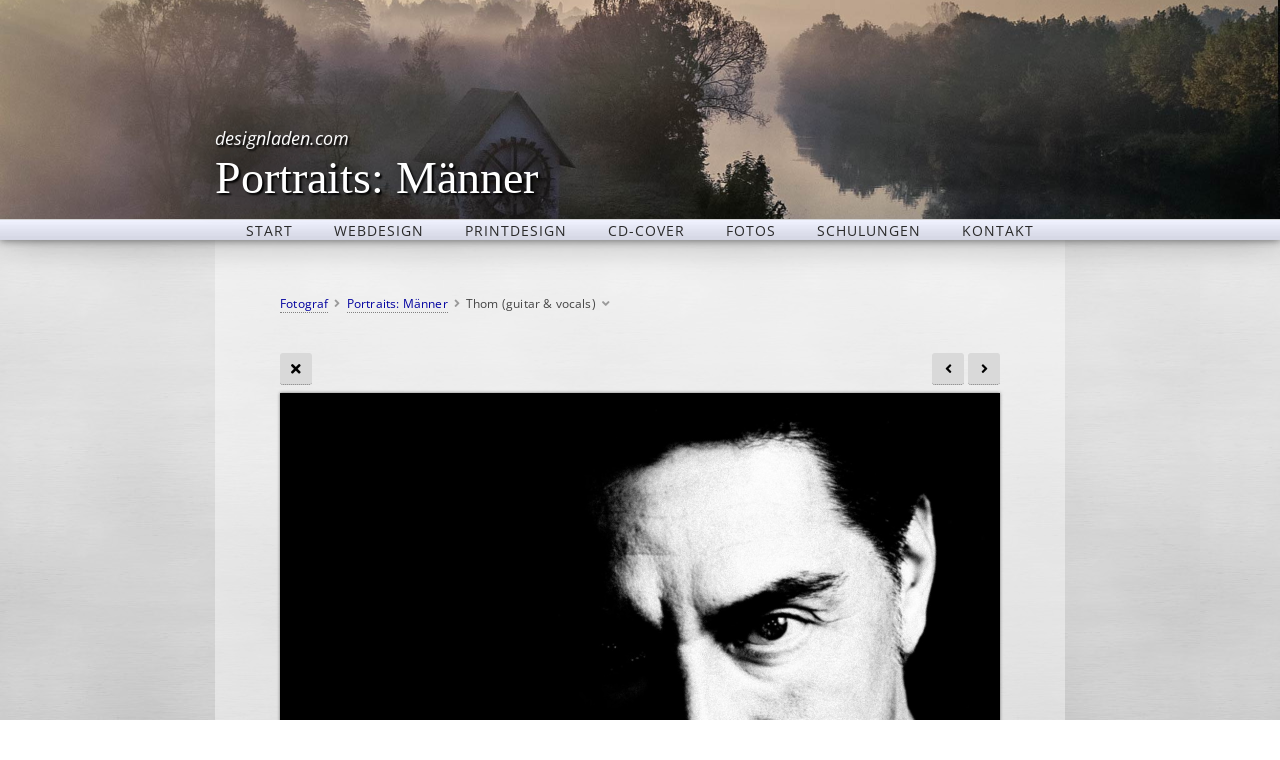

--- FILE ---
content_type: text/html; charset=UTF-8
request_url: https://www.designladen.com/fotos/0040-portraits-maenner/DSC03213-single
body_size: 3019
content:
<!doctype html>
<html dir="ltr" lang="de" style="direction: ltr;">

<head>
  
  
  <meta name="robots" content="noimageai" />
  <meta name="robots" content="noai" />

	<meta charset="utf-8" />
	<meta http-equiv="X-UA-Compatible" content="IE=edge">
	<meta name="apple-mobile-web-app-capable" content="yes" />
	<meta name="HandheldFriendly" content="True" />
	<meta name="MobileOptimized" content="320" />
	<meta name="template-version" content="1752961339" />
	<meta name="viewport" content="width=device-width, initial-scale=1, user-scalable=no, shrink-to-fit=no" />

    <title>Thom (guitar &amp; vocals) - Zippo Zimmermann</title>


<meta property="og:url" content="https://www.designladen.com/fotos/0040-portraits-maenner/DSC03213-single" />
<meta property="og:type" content="website" />
<meta property="og:site_name" content="Zippo Zimmermann" />
<meta property="og:title" content="Thom (guitar &amp; vocals)" />
<meta property="og:description" content="(Photo: © Zippo Zimmermann, www.designladen.com – unauthorized use prohibited!) " />
<meta property="og:image" content="https://www.designladen.com/fotos/0040-portraits-maenner/photos/DSC03213.jpg" />
<meta property="og:image:width" content="1407" />
<meta property="og:image:height" content="1080" />
<meta property="fb:app_id" content="332080140456589" />
<link rel="image_src" href="https://www.designladen.com/fotos/0040-portraits-maenner/photos/DSC03213.jpg" />
<meta name="description" content="(Photo: © Zippo Zimmermann, www.designladen.com – unauthorized use prohibited!) " />

	<link rel="canonical" href="https://www.designladen.com/fotos/0040-portraits-maenner/DSC03213-single" />

	<link rel="alternate" type="application/rss+xml" title="Zippo Zimmermann - Portraits: Männer" href="/fotos/0040-portraits-maenner/feed/" />
	<link rel="shortcut icon" type="image/png" href="data:;base64,iVBORwOKGO=" />

	<link rel="stylesheet" type="text/css" media="all" href="/backlight/publisher/gallery/stylesheet/style/10" />
	
	<style type="text/css">
		.grecaptcha-badge { visibility: hidden; }
	</style>
	<link rel="stylesheet" href="/backlight/custom/css/backlight-zippo.css" />
	<link rel="stylesheet" href="/backlight/modules/module-admin/lib/css/all.min.css?bv=6.0.0" />

		 <link rel="apple-touch-icon" sizes="180x180" href="/apple-touch-icon.png">
<link rel="icon" type="image/png" sizes="32x32" href="/favicon-32x32.png">
<link rel="icon" type="image/png" sizes="16x16" href="/favicon-16x16.png">
<link rel="manifest" href="/site.webmanifest">
<link rel="mask-icon" href="/safari-pinned-tab.svg" color="#dd7500">
<meta name="msapplication-TileColor" content="#2b5797">
<meta name="theme-color" content="#ffffff">
		<meta name="Author" content="Zippo Zimmermann" />
		<link href="/style-standard.css" type="text/css" rel="styleSheet" />
		<link href="/start.php" rel="home" />
		<meta name="twitter:card" content="summary_large_image">
		<meta property="og:locale" content="de_DE" />
	
</head>

<body class="pangolin single-image-page type-album template-id-1 album-template-id-10 album-template-identifier-ohne-metadaten slug-0040-portraits-maenner cart-unready crg-unready" data-layout="1col right">

	<div class="page__wrapper" id="page__wrapper">

	<ul class="background__layers" id="background__layers">
		<li class="background__image" id="background__image"></li>
		<li class="background__album" id="background__album"></li>
		<li class="background__pattern" id="background__pattern"></li>
		<li class="background__bokeh" id="background__bokeh"><svg></svg></li>
	</ul><!-- .background__layers -->

	<input type="checkbox" class="page__toggle" id="page__toggle__T1" />

	<div class="page__body" id="page__body">

	<header class="spinal__column">
			<div class="content">

    <h1><a href="/start.php" title="Zur Startseite"><small>designladen.com </small>
    <br />Portraits: Männer</a></h1>		</div>
	</header>

	<main class="main" id="main">
		<div class="content content_width">
			<div class="page__column main__column spinal__column">
				<div class="content clearfix">


<ul class="breadcrumbs" itemscope itemtype="https://schema.org/BreadcrumbList"><li class="fa_pseudo" itemprop="itemListElement" itemscope itemtype="https://schema.org/ListItem"><a href="/fotos/" itemprop="item"><span itemprop="name" position="1">Fotograf</span></a><meta itemprop="position" content="1" /></li><li class="fa_pseudo" itemprop="itemListElement" itemscope itemtype="https://schema.org/ListItem"><a href="/fotos/0040-portraits-maenner/" itemprop="item"><span itemprop="name" position="2">Portraits: Männer</span></a><meta itemprop="position" content="2" /></li><li class="fa_pseudo" itemprop="itemListElement" itemscope itemtype="https://schema.org/ListItem"><span itemprop="name" position="3">Thom (guitar &amp; vocals)</span><meta itemprop="position" content="3" /></li></ul>
<div class="the__copy">
	<div class="content clearfix" style="max-width:1407px;">

	
<ul class="single_icons"><!--
	--><li class="single_image_back"><a href="./"><span>Album</span></a></li><!--

		
	
	
	--><li class="single_image_prev"><a href="https://www.designladen.com/fotos/0040-portraits-maenner/DSC06301-single"><span>Zurück</span></a></li><!--
--><li class="single_image_next"><a href="https://www.designladen.com/fotos/0040-portraits-maenner/PICT6880-single"><span>Vor</span></a></li><!--
--></ul>

	<figure id="fig-DSC03213" class="single_image" itemscope itemtype="http://schema.org/ImageObject" style="max-width:1407px;">
		<a href="https://www.designladen.com/fotos/0040-portraits-maenner/PICT6880-single">		<img src="https://www.designladen.com/fotos/0040-portraits-maenner/photos/DSC03213.jpg" id="photo-DSC03213" height="1080" width="1407" style="width: 1407px;" alt="Thom (guitar &amp; vocals)" /></a>		<figcaption>(Photo: © Zippo Zimmermann, www.designladen.com – unauthorized use prohibited!) </figcaption>
	</figure>

<dl class="panel-metadata"><dt>Title</dt><dd>Thom (guitar &amp; vocals)</dd><dt>Exposure</dt><dd>200, 1/80 Sek. at f/4,0</dd><dt>Focal Length</dt><dd>50 mm</dd><dt>Camera</dt><dd>Sony SLT-A77V</dd></dl>

	</div>
</div><!-- .the__copy -->

	<script type="application/ld+json">
		{
			"@context": "https://schema.org/",
			"@type": "ImageObject",
			"contentUrl": "https://www.designladen.com/fotos/0040-portraits-maenner/photos/DSC03213.jpg",
			"caption": "(Photo: © Zippo Zimmermann, www.designladen.com – unauthorized use prohibited!) ",
			"height": 1080,
			"width": 1407,
			"representativeOfPage": true,
			"author": "Zippo Zimmermann",
			"copyrightHolder": "Zippo Zimmermann",
			"license": "https://www.designladen.com/lizenzbedingungen.html",
			"acquireLicensePage": "https://www.designladen.com/lizenzbedingungen.html",
			"thumbnailUrl": "https://www.designladen.com/fotos/0040-portraits-maenner/thumbnails/DSC03213.jpg"
		}
	</script>



			</div>
		</div><!-- .main__column -->


		<div id="page__pallet__T1" class="page__column page__pallet" data-position="T1">
		<div class="content clearfix">

	<nav class="nav nav_v">

			<a href="/start.php">Start</a> <a href="/webdesign.html">Webdesign</a> <a href="/printdesign.html">Printdesign</a> <a href="/cover/cd-cover/">CD-Cover</a> <a href="/fotos/">Fotos</a> <a href="/schulungen.html">Schulungen</a> <a href="/kontakt.html" rel="author">Kontakt</a>
	</nav>

	
		</div>
	</div><!-- .page__column -->
	

	

		<label class="page__overlay spinal__column" data-overlay="T1" for="page__toggle__T1" onclick></label>
		<label class="page__overlay spinal__column" data-overlay="T2" for="page__toggle__T2" onclick></label>

		</div>
	</main>

	<footer class="spinal__column">
		<div class="content">
<a href="/impressum.html">Impressum</a> | <a href="/datenschutz.html">Datenschutz</a> | <a href="/biografie.html">Über mich</a> | <div class="social"><a href="https://www.instagram.com/sarrelibre/" target="_blank"><i class="fa fa-instagram" aria-hidden="true" title="Instagram"></i>Instagram</a>&nbsp;<a href="https://www.facebook.com/designladen/" title="Facebook" target="_blank"><i class="fa fa-facebook-official" aria-hidden="true"></i>Facebook</a>&nbsp;<a href="https://www.flickr.com/photos/sarrelibre/collections" title="Flickr" target="_blank"><i class="fa fa-flickr" aria-hidden="true"></i>flickr</a></div>		
	
			<div class="page__pallet__wide page__pallet__bottom" id="page__pallet__bottom">
				<div class="content clearfix">
				<ul>

				<li class="copyright">&copy; 2016 - 2025, all rights reserved.</li>

				<li class="logomark clearfix backlight_logomark">
					<a href="http://theturninggate.net">
						<ul>
							<li style="opacity:.85; top:75%; left:75%;"></li>
							<li style="opacity:.40; top:75%; left:50%;"></li>
							<li style="opacity:.40; top:50%; left:75%;"></li>
							<li style="opacity:.55; top:75%; left:25%;"></li>
							<li style="opacity:.55; top:25%; left:75%;"></li>
							<li style="opacity:.55; top:50%; left:50%;"></li>
							<li style="opacity:.70; top:50%; left:25%;"></li>
							<li style="opacity:.70; top:75%; left: 0%;"></li>
							<li style="opacity:.70; top:25%; left:50%;"></li>
							<li style="opacity:.70; top: 0%; left:75%;"></li>
							<li style="opacity:.85; top:50%; left: 0%;"></li>
							<li style="opacity:.85; top: 0%; left:50%;"></li>
							<li style="opacity:.98; top: 0%; left: 0%; width: 50%; height: 50%"></li>
						</ul>
						<h1><span>Built with</span><span>Backlight</span></h1>
					</a>
				</li>


				</ul>
				</div>
			</div><!-- .page__pallet__bottom -->
		</div>
	</footer>

	<nav class="nav nav_h spinal__column">
		<div class="content content_width clearfix">


			<a href="/start.php">Start</a> <a href="/webdesign.html">Webdesign</a> <a href="/printdesign.html">Printdesign</a> <a href="/cover/cd-cover/">CD-Cover</a> <a href="/fotos/">Fotos</a> <a href="/schulungen.html">Schulungen</a> <a href="/kontakt.html" rel="author">Kontakt</a>
	
		</div>
	</nav>

	<div class="page__pallet__wide page__pallet__top spinal__column" id="page__pallet__top">
		<div class="content clearfix">
		<ul>

			<li id="widget-container">
				<ul>
					<li id="widget-buoy"></li>
					<li class="tb mouseable button fa_pseudo" id="social_media">
				<ul>
 
				</ul>
			</li>
			<li id="search_tool" data-fancybox="search" data-src="#search" class="button"><span class="fas fa-search"></span>
				<div id="search">
											<form action="/backlight/search/" method="GET">
												<input type="text" id="q" name="q" value="" placeholder="Enter search, then press Return..." />
							<button class="fa_pseudo" type="submit"><span>Search</span></button>
						</form>
										</div>
			</li>
					</ul>
				</li>
			</ul>
		</div>
	</div><!-- .page__pallet__top -->

	</div><!-- .page__body -->

	<div class="page__toggle__buttons spinal__column">

		<label for="page__toggle__T1">
			<ul><li class="fa_pseudo"><ul class="palletToggle"><li></li><li></li><li></li><li></li></ul></li></ul>
		</label>

	</div><!-- .page__toggle__buttons -->

	</div><!-- .page__wrapper -->

<script src="/backlight/publisher/gallery/javascript/scripts/10"></script><!-- Use the .after-text class to move album text below a gallery or slide show, after the .the__gallery div -->
	<script>$(".after-text").insertAfter($(".the__gallery"));</script>
	<!-- Use the .before-text class to move album text above a gallery or slide show, before the .the__gallery div -->
<script>$(".before-text").insertBefore($(".the__albumSet"));</script>
<script>
		$.fancybox.defaults.clickSlide = false;
		$.fancybox.defaults.clickOutside = false;
	</script>
	<a href="#top" class="btn-scroll-to-top" title="Top of page" aria-hidden="true"><i class="fa fa-arrow-up fa-lg"></i></a>

<script>
$(document).ready(function() {
$(".btn-scroll-to-top").click(function() {
$("html, body").animate({ scrollTop: 0 }, "slow");
return false;
});
$(window).scroll(function() {
if ($(this).scrollTop() > 200) {
$(".btn-scroll-to-top").fadeIn();
} else {
$(".btn-scroll-to-top").fadeOut();
}
});
});
</script>
</body>

</html>


--- FILE ---
content_type: text/css;charset=UTF-8
request_url: https://www.designladen.com/backlight/publisher/gallery/stylesheet/style/10
body_size: 21187
content:

/*! normalize.css v8.0.1 | MIT License | github.com/necolas/normalize.css */

/* Document
   ========================================================================== */

/**
 * 1. Correct the line height in all browsers.
 * 2. Prevent adjustments of font size after orientation changes in iOS.
 */

 html {
  line-height: 1.15; /* 1 */
  -webkit-text-size-adjust: 100%; /* 2 */
}

/* Sections
   ========================================================================== */

/**
 * Remove the margin in all browsers.
 */

body {
  margin: 0;
}

/**
 * Render the `main` element consistently in IE.
 */

main {
  display: block;
}

/**
 * Correct the font size and margin on `h1` elements within `section` and
 * `article` contexts in Chrome, Firefox, and Safari.
 */

h1 {
  font-size: 2em;
  margin: 0.67em 0;
}

/* Grouping content
   ========================================================================== */

/**
 * 1. Add the correct box sizing in Firefox.
 * 2. Show the overflow in Edge and IE.
 */

hr {
  box-sizing: content-box; /* 1 */
  height: 0; /* 1 */
  overflow: visible; /* 2 */
}

/**
 * 1. Correct the inheritance and scaling of font size in all browsers.
 * 2. Correct the odd `em` font sizing in all browsers.
 */

pre {
  font-family: monospace, monospace; /* 1 */
  font-size: 1em; /* 2 */
}

/* Text-level semantics
   ========================================================================== */

/**
 * Remove the gray background on active links in IE 10.
 */

a {
  background-color: transparent;
}

/**
 * 1. Remove the bottom border in Chrome 57-
 * 2. Add the correct text decoration in Chrome, Edge, IE, Opera, and Safari.
 */

abbr[title] {
  border-bottom: none; /* 1 */
  text-decoration: underline; /* 2 */
  text-decoration: underline dotted; /* 2 */
}

/**
 * Add the correct font weight in Chrome, Edge, and Safari.
 */

b,
strong {
  font-weight: bolder;
}

/**
 * 1. Correct the inheritance and scaling of font size in all browsers.
 * 2. Correct the odd `em` font sizing in all browsers.
 */

code,
kbd,
samp {
  font-family: monospace, monospace; /* 1 */
  font-size: 1em; /* 2 */
}

/**
 * Add the correct font size in all browsers.
 */

small {
  font-size: 80%;
}

/**
 * Prevent `sub` and `sup` elements from affecting the line height in
 * all browsers.
 */

sub,
sup {
  font-size: 75%;
  line-height: 0;
  position: relative;
  vertical-align: baseline;
}

sub {
  bottom: -0.25em;
}

sup {
  top: -0.5em;
}

/* Embedded content
   ========================================================================== */

/**
 * Remove the border on images inside links in IE 10.
 */

img {
  border-style: none;
}

/* Forms
   ========================================================================== */

/**
 * 1. Change the font styles in all browsers.
 * 2. Remove the margin in Firefox and Safari.
 */

button,
input,
optgroup,
select,
textarea {
  font-family: inherit; /* 1 */
  font-size: 100%; /* 1 */
  line-height: 1.15; /* 1 */
  margin: 0; /* 2 */
}

/**
 * Show the overflow in IE.
 * 1. Show the overflow in Edge.
 */

button,
input { /* 1 */
  overflow: visible;
}

/**
 * Remove the inheritance of text transform in Edge, Firefox, and IE.
 * 1. Remove the inheritance of text transform in Firefox.
 */

button,
select { /* 1 */
  text-transform: none;
}

/**
 * Correct the inability to style clickable types in iOS and Safari.
 */

button,
[type="button"],
[type="reset"],
[type="submit"] {
  -webkit-appearance: button;
}

/**
 * Remove the inner border and padding in Firefox.
 */

button::-moz-focus-inner,
[type="button"]::-moz-focus-inner,
[type="reset"]::-moz-focus-inner,
[type="submit"]::-moz-focus-inner {
  border-style: none;
  padding: 0;
}

/**
 * Restore the focus styles unset by the previous rule.
 */

button:-moz-focusring,
[type="button"]:-moz-focusring,
[type="reset"]:-moz-focusring,
[type="submit"]:-moz-focusring {
  outline: 1px dotted ButtonText;
}

/**
 * Correct the padding in Firefox.
 */

fieldset {
  padding: 0.35em 0.75em 0.625em;
}

/**
 * 1. Correct the text wrapping in Edge and IE.
 * 2. Correct the color inheritance from `fieldset` elements in IE.
 * 3. Remove the padding so developers are not caught out when they zero out
 *    `fieldset` elements in all browsers.
 */

legend {
  box-sizing: border-box; /* 1 */
  color: inherit; /* 2 */
  display: table; /* 1 */
  max-width: 100%; /* 1 */
  padding: 0; /* 3 */
  white-space: normal; /* 1 */
}

/**
 * Add the correct vertical alignment in Chrome, Firefox, and Opera.
 */

progress {
  vertical-align: baseline;
}

/**
 * Remove the default vertical scrollbar in IE 10+.
 */

textarea {
  overflow: auto;
}

/**
 * 1. Add the correct box sizing in IE 10.
 * 2. Remove the padding in IE 10.
 */

[type="checkbox"],
[type="radio"] {
  box-sizing: border-box; /* 1 */
  padding: 0; /* 2 */
}

/**
 * Correct the cursor style of increment and decrement buttons in Chrome.
 */

[type="number"]::-webkit-inner-spin-button,
[type="number"]::-webkit-outer-spin-button {
  height: auto;
}

/**
 * 1. Correct the odd appearance in Chrome and Safari.
 * 2. Correct the outline style in Safari.
 */

[type="search"] {
  -webkit-appearance: textfield; /* 1 */
  outline-offset: -2px; /* 2 */
}

/**
 * Remove the inner padding in Chrome and Safari on macOS.
 */

[type="search"]::-webkit-search-decoration {
  -webkit-appearance: none;
}

/**
 * 1. Correct the inability to style clickable types in iOS and Safari.
 * 2. Change font properties to `inherit` in Safari.
 */

::-webkit-file-upload-button {
  -webkit-appearance: button; /* 1 */
  font: inherit; /* 2 */
}

/* Interactive
   ========================================================================== */

/*
 * Add the correct display in Edge, IE 10+, and Firefox.
 */

details {
  display: block;
}

/*
 * Add the correct display in all browsers.
 */

summary {
  display: list-item;
}

/* Misc
   ========================================================================== */

/**
 * Add the correct display in IE 10+.
 */

template {
  display: none;
}

/**
 * Add the correct display in IE 10.
 */

[hidden] {
  display: none;
}
/* **************************************************************************
   scaffolding.css
   **************************************************************************/

/**
 * personalize
 *************************/

fieldset {
	border: none;
	margin: 0;
	padding:0;
}

/**
 * micro clearfix
 *************************/

.clearfix:before, 
.clearfix:after { 
	content:""; 
	display:table; 
} 
.clearfix:after { 
	clear:both; 
} 
.clearfix { 
	zoom:1; 
}

/**
 * document reset
 *************************/

html {
	font-size: 16px;
	text-rendering: optimizelegibility;
	-ms-touch-action: manipulation;
	    touch-action: manipulation; /* remove 300ms delay in some browsers */
}

html {
	box-sizing: border-box;
}

* {
	margin : 0;
	padding: 0;
}

*, *::before, *::after {
	box-sizing: inherit;
}

a {
  -webkit-tap-highlight-color: rgba( 255, 255, 255, 0.5);
  -webkit-tap-highlight-color: transparent;
  /* -webkit-touch-callout: none; */
}

a:focus,
button:focus { /* http://a11yproject.com/posts/never-remove-css-outlines/ */
	outline: thin dotted;
}

/* **************************************************************************
   grid-framework-12mf.css
   **************************************************************************/

*[class*="grid_"] {
	margin-left: 0 auto;
	width: auto;
	}

/* Always apply clearfix to container */
*[class*="grid_"]:before,
*[class*="grid_"]:after {
    content:"";
    display:table;
	}
*[class*="grid_"]:after {
    clear:both;
	}

.row {
	clear: both;
	margin: 0 auto;
	max-width: 100%;
	}

*[class*="col_"] {
	list-style: none;
	padding-left: 0;
	padding-right: 0;
	-moz-box-sizing: border-box;
	-webkit-box-sizing: border-box;
	box-sizing: border-box;
	}

*[class*="push_"],
*[class*="pull_"] {
	position: relative;
	}
	
@media screen and ( min-width: 992px ) {

	*[class*="col_"] {
		float: left;
		}

/* Grid >> Children (Alpha ~ First, Omega ~ Last) */

.grid_12 *[class*="col_"] {
	padding-right: 24px;
	padding-left:  24px;
	}

*[class*="grid_"] .alpha {
	padding-left: 0;
	}

*[class*="grid_"] .omega {
	padding-right: 0;
	}

	/* Grid >> 12 Columns */
	
	.grid_12 .col_1 {
		width: 8.333333%;
		}
	
	.grid_12 .col_2 {
		width: 16.666667%;
		}
	
	.grid_12 .col_3 {
		width: 25%;
		}
	
	.grid_12 .col_4 {
		width: 33.333333%;
		}
	
	.grid_12 .col_5 {
		width: 41.666667%;
		}
	
	.grid_12 .col_6 {
		width: 50%;
		}
	
	.grid_12 .col_7 {
		width: 58.333333%;
		}
	
	.grid_12 .col_8 {
		width: 66.666667%;
		}
	
	.grid_12 .col_9 {
		width: 75%;
		}
	
	.grid_12 .col_10 {
		width: 83.333333%;
		}
	
	.grid_12 .col_11 {
		width: 91.666667%;
		}
	
	.grid_12 .col_12 {
		width: 100%;
		}

	/* Prefix Extra Space >> 12 Columns */

	.grid_12 .prefix_1 {
		margin-left: 8.333333%;
		}
	
	.grid_12 .prefix_2 {
		margin-left: 16.666667%;
		}
	
	.grid_12 .prefix_3 {
		margin-left:25%;
		}
	
	.grid_12 .prefix_4 {
		margin-left: 33.333333%;
		}
	
	.grid_12 .prefix_5 {
		margin-left: 41.666667%;
		}
	
	.grid_12 .prefix_6 {
		margin-left: 50%;
		}
	
	.grid_12 .prefix_7 {
		margin-left: 58.333333%;
		}
	
	.grid_12 .prefix_8 {
		margin-left: 66.666667%;
		}
	
	.grid_12 .prefix_9 {
		margin-left: 75%;
		}
	
	.grid_12 .prefix_10 {
		margin-left: 83.333333%;
		}
	
	.grid_12 .prefix_11 {
		margin-left: 91.666667%;
		}

	/* Suffix Extra Space >> 12 Columns */
	
	.grid_12 .suffix_1 {
		margin-right: 8.333333%;
		}
	
	.grid_12 .suffix_2 {
		margin-right: 16.666667%;
		}
	
	.grid_12 .suffix_3 {
		margin-right:25%;
		}
	
	.grid_12 .suffix_4 {
		margin-right: 33.333333%;
		}
	
	.grid_12 .suffix_5 {
		margin-right: 41.666667%;
		}
	
	.grid_12 .suffix_6 {
		margin-right: 50%;
		}
	
	.grid_12 .suffix_7 {
		margin-right: 58.333333%;
		}
	
	.grid_12 .suffix_8 {
		margin-right: 66.666667%;
		}
	
	.grid_12 .suffix_9 {
		margin-right: 75%;
		}
	
	.grid_12 .suffix_10 {
		margin-right: 83.333333%;
		}
	
	.grid_12 .suffix_11 {
		margin-right: 91.666667%;
		}

	/* Push Space >> 12 Columns */
	
	.grid_12 .push_1 {
		left: 8.333333%;
		}
	
	.grid_12 .push_2 {
		left: 16.666667%;
		}
	
	.grid_12 .push_3 {
		left: 25%;
		}
	
	.grid_12 .push_4 {
		left: 33.333333%;
		}
	
	.grid_12 .push_5 {
		left: 41.666667%;
		}
	
	.grid_12 .push_6 {
		left: 50%;
		}
	
	.grid_12 .push_7 {
		left: 58.333333%;
		}
	
	.grid_12 .push_8 {
		left: 66.666667%;
		}
	
	.grid_12 .push_9 {
		left: 75%;
		}
	
	.grid_12 .push_10 {
		left: 83.333333%;
		}
	
	.grid_12 .push_11 {
		left: 91.666667%;
		}

	/* Pull Space >> 12 Columns */
	
	.grid_12 .pull_1 {
		left: -8.333333%;
		}
	
	.grid_12 .pull_2 {
		left: -16.666667%;
		}
	
	.grid_12 .pull_3 {
		left: -25%;
		}
	
	.grid_12 .pull_4 {
		left: -33.333333%;
		}
	
	.grid_12 .pull_5 {
		left: -41.666667%;
		}
	
	.grid_12 .pull_6 {
		left: -50%;
		}
	
	.grid_12 .pull_7 {
		left: -58.333333;
		}
	
	.grid_12 .pull_8 {
		left: -66.666667%;
		}
	
	.grid_12 .pull_9 {
		left: -75%;
		}
	
	.grid_12 .pull_10 {
		left: -83.333333%;
		}
	
	.grid_12 .pull_11 {
		left: -91.666667%;
		}

	} /* min-width */
body.compensate-for-scrollbar{overflow:hidden}.fancybox-active{height:auto}.fancybox-is-hidden{left:-9999px;margin:0;position:absolute!important;top:-9999px;visibility:hidden}.fancybox-container{-webkit-backface-visibility:hidden;height:100%;left:0;outline:none;position:fixed;-webkit-tap-highlight-color:transparent;top:0;-ms-touch-action:manipulation;touch-action:manipulation;transform:translateZ(0);width:100%;z-index:99992}.fancybox-container *{box-sizing:border-box}.fancybox-bg,.fancybox-inner,.fancybox-outer,.fancybox-stage{bottom:0;left:0;position:absolute;right:0;top:0}.fancybox-outer{-webkit-overflow-scrolling:touch;overflow-y:auto}.fancybox-bg{background:#1e1e1e;opacity:0;transition-duration:inherit;transition-property:opacity;transition-timing-function:cubic-bezier(.47,0,.74,.71)}.fancybox-is-open .fancybox-bg{opacity:.9;transition-timing-function:cubic-bezier(.22,.61,.36,1)}.fancybox-caption,.fancybox-infobar,.fancybox-navigation .fancybox-button,.fancybox-toolbar{direction:ltr;opacity:0;position:absolute;transition:opacity .25s ease,visibility 0s ease .25s;visibility:hidden;z-index:99997}.fancybox-show-caption .fancybox-caption,.fancybox-show-infobar .fancybox-infobar,.fancybox-show-nav .fancybox-navigation .fancybox-button,.fancybox-show-toolbar .fancybox-toolbar{opacity:1;transition:opacity .25s ease 0s,visibility 0s ease 0s;visibility:visible}.fancybox-infobar{color:#ccc;font-size:13px;-webkit-font-smoothing:subpixel-antialiased;height:44px;left:0;line-height:44px;min-width:44px;mix-blend-mode:difference;padding:0 10px;pointer-events:none;top:0;-webkit-touch-callout:none;-webkit-user-select:none;-moz-user-select:none;-ms-user-select:none;user-select:none}.fancybox-toolbar{right:0;top:0}.fancybox-stage{direction:ltr;overflow:visible;transform:translateZ(0);z-index:99994}.fancybox-is-open .fancybox-stage{overflow:hidden}.fancybox-slide{-webkit-backface-visibility:hidden;display:none;height:100%;left:0;outline:none;overflow:auto;-webkit-overflow-scrolling:touch;padding:44px;position:absolute;text-align:center;top:0;transition-property:transform,opacity;white-space:normal;width:100%;z-index:99994}.fancybox-slide:before{content:"";display:inline-block;font-size:0;height:100%;vertical-align:middle;width:0}.fancybox-is-sliding .fancybox-slide,.fancybox-slide--current,.fancybox-slide--next,.fancybox-slide--previous{display:block}.fancybox-slide--image{overflow:hidden;padding:44px 0}.fancybox-slide--image:before{display:none}.fancybox-slide--html{padding:6px}.fancybox-content{background:#fff;display:inline-block;margin:0;max-width:100%;overflow:auto;-webkit-overflow-scrolling:touch;padding:44px;position:relative;text-align:left;vertical-align:middle}.fancybox-slide--image .fancybox-content{animation-timing-function:cubic-bezier(.5,0,.14,1);-webkit-backface-visibility:hidden;background:transparent;background-repeat:no-repeat;background-size:100% 100%;left:0;max-width:none;overflow:visible;padding:0;position:absolute;top:0;transform-origin:top left;transition-property:transform,opacity;-webkit-user-select:none;-moz-user-select:none;-ms-user-select:none;user-select:none;z-index:99995}.fancybox-can-zoomOut .fancybox-content{cursor:zoom-out}.fancybox-can-zoomIn .fancybox-content{cursor:zoom-in}.fancybox-can-pan .fancybox-content,.fancybox-can-swipe .fancybox-content{cursor:grab}.fancybox-is-grabbing .fancybox-content{cursor:grabbing}.fancybox-container [data-selectable=true]{cursor:text}.fancybox-image,.fancybox-spaceball{background:transparent;border:0;height:100%;left:0;margin:0;max-height:none;max-width:none;padding:0;position:absolute;top:0;-webkit-user-select:none;-moz-user-select:none;-ms-user-select:none;user-select:none;width:100%}.fancybox-spaceball{z-index:1}.fancybox-slide--iframe .fancybox-content,.fancybox-slide--map .fancybox-content,.fancybox-slide--pdf .fancybox-content,.fancybox-slide--video .fancybox-content{height:100%;overflow:visible;padding:0;width:100%}.fancybox-slide--video .fancybox-content{background:#000}.fancybox-slide--map .fancybox-content{background:#e5e3df}.fancybox-slide--iframe .fancybox-content{background:#fff}.fancybox-iframe,.fancybox-video{background:transparent;border:0;display:block;height:100%;margin:0;overflow:hidden;padding:0;width:100%}.fancybox-iframe{left:0;position:absolute;top:0}.fancybox-error{background:#fff;cursor:default;max-width:400px;padding:40px;width:100%}.fancybox-error p{color:#444;font-size:16px;line-height:20px;margin:0;padding:0}.fancybox-button{background:rgba(30,30,30,.6);border:0;border-radius:0;box-shadow:none;cursor:pointer;display:inline-block;height:44px;margin:0;padding:10px;position:relative;transition:color .2s;vertical-align:top;visibility:inherit;width:44px}.fancybox-button,.fancybox-button:link,.fancybox-button:visited{color:#ccc}.fancybox-button:hover{color:#fff}.fancybox-button:focus{outline:none}.fancybox-button.fancybox-focus{outline:1px dotted}.fancybox-button[disabled],.fancybox-button[disabled]:hover{color:#888;cursor:default;outline:none}.fancybox-button div{height:100%}.fancybox-button svg{display:block;height:100%;overflow:visible;position:relative;width:100%}.fancybox-button svg path{fill:currentColor;stroke-width:0}.fancybox-button--fsenter svg:nth-child(2),.fancybox-button--fsexit svg:first-child,.fancybox-button--pause svg:first-child,.fancybox-button--play svg:nth-child(2){display:none}.fancybox-progress{background:#ff5268;height:2px;left:0;position:absolute;right:0;top:0;transform:scaleX(0);transform-origin:0;transition-property:transform;transition-timing-function:linear;z-index:99998}.fancybox-close-small{background:transparent;border:0;border-radius:0;color:#ccc;cursor:pointer;opacity:.8;padding:8px;position:absolute;right:-12px;top:-44px;z-index:401}.fancybox-close-small:hover{color:#fff;opacity:1}.fancybox-slide--html .fancybox-close-small{color:currentColor;padding:10px;right:0;top:0}.fancybox-slide--image.fancybox-is-scaling .fancybox-content{overflow:hidden}.fancybox-is-scaling .fancybox-close-small,.fancybox-is-zoomable.fancybox-can-pan .fancybox-close-small{display:none}.fancybox-navigation .fancybox-button{background-clip:content-box;height:100px;opacity:0;position:absolute;top:calc(50% - 50px);width:70px}.fancybox-navigation .fancybox-button div{padding:7px}.fancybox-navigation .fancybox-button--arrow_left{left:0;left:env(safe-area-inset-left);padding:31px 26px 31px 6px}.fancybox-navigation .fancybox-button--arrow_right{padding:31px 6px 31px 26px;right:0;right:env(safe-area-inset-right)}.fancybox-caption{background:linear-gradient(0deg,rgba(0,0,0,.85) 0,rgba(0,0,0,.3) 50%,rgba(0,0,0,.15) 65%,rgba(0,0,0,.075) 75.5%,rgba(0,0,0,.037) 82.85%,rgba(0,0,0,.019) 88%,transparent);bottom:0;color:#eee;font-size:14px;font-weight:400;left:0;line-height:1.5;padding:75px 44px 25px;pointer-events:none;right:0;text-align:center;z-index:99996}@supports (padding:max(0px)){.fancybox-caption{padding:75px max(44px,env(safe-area-inset-right)) max(25px,env(safe-area-inset-bottom)) max(44px,env(safe-area-inset-left))}}.fancybox-caption--separate{margin-top:-50px}.fancybox-caption__body{max-height:50vh;overflow:auto;pointer-events:all}.fancybox-caption a,.fancybox-caption a:link,.fancybox-caption a:visited{color:#ccc;text-decoration:none}.fancybox-caption a:hover{color:#fff;text-decoration:underline}.fancybox-loading{animation:a 1s linear infinite;background:transparent;border:4px solid #888;border-bottom-color:#fff;border-radius:50%;height:50px;left:50%;margin:-25px 0 0 -25px;opacity:.7;padding:0;position:absolute;top:50%;width:50px;z-index:99999}@keyframes a{to{transform:rotate(1turn)}}.fancybox-animated{transition-timing-function:cubic-bezier(0,0,.25,1)}.fancybox-fx-slide.fancybox-slide--previous{opacity:0;transform:translate3d(-100%,0,0)}.fancybox-fx-slide.fancybox-slide--next{opacity:0;transform:translate3d(100%,0,0)}.fancybox-fx-slide.fancybox-slide--current{opacity:1;transform:translateZ(0)}.fancybox-fx-fade.fancybox-slide--next,.fancybox-fx-fade.fancybox-slide--previous{opacity:0;transition-timing-function:cubic-bezier(.19,1,.22,1)}.fancybox-fx-fade.fancybox-slide--current{opacity:1}.fancybox-fx-zoom-in-out.fancybox-slide--previous{opacity:0;transform:scale3d(1.5,1.5,1.5)}.fancybox-fx-zoom-in-out.fancybox-slide--next{opacity:0;transform:scale3d(.5,.5,.5)}.fancybox-fx-zoom-in-out.fancybox-slide--current{opacity:1;transform:scaleX(1)}.fancybox-fx-rotate.fancybox-slide--previous{opacity:0;transform:rotate(-1turn)}.fancybox-fx-rotate.fancybox-slide--next{opacity:0;transform:rotate(1turn)}.fancybox-fx-rotate.fancybox-slide--current{opacity:1;transform:rotate(0deg)}.fancybox-fx-circular.fancybox-slide--previous{opacity:0;transform:scale3d(0,0,0) translate3d(-100%,0,0)}.fancybox-fx-circular.fancybox-slide--next{opacity:0;transform:scale3d(0,0,0) translate3d(100%,0,0)}.fancybox-fx-circular.fancybox-slide--current{opacity:1;transform:scaleX(1) translateZ(0)}.fancybox-fx-tube.fancybox-slide--previous{transform:translate3d(-100%,0,0) scale(.1) skew(-10deg)}.fancybox-fx-tube.fancybox-slide--next{transform:translate3d(100%,0,0) scale(.1) skew(10deg)}.fancybox-fx-tube.fancybox-slide--current{transform:translateZ(0) scale(1)}@media (max-height:576px){.fancybox-slide{padding-left:6px;padding-right:6px}.fancybox-slide--image{padding:6px 0}.fancybox-close-small{right:-6px}.fancybox-slide--image .fancybox-close-small{background:#4e4e4e;color:#f2f4f6;height:36px;opacity:1;padding:6px;right:0;top:0;width:36px}.fancybox-caption{padding-left:12px;padding-right:12px}@supports (padding:max(0px)){.fancybox-caption{padding-left:max(12px,env(safe-area-inset-left));padding-right:max(12px,env(safe-area-inset-right))}}}.fancybox-share{background:#f4f4f4;border-radius:3px;max-width:90%;padding:30px;text-align:center}.fancybox-share h1{color:#222;font-size:35px;font-weight:700;margin:0 0 20px}.fancybox-share p{margin:0;padding:0}.fancybox-share__button{border:0;border-radius:3px;display:inline-block;font-size:14px;font-weight:700;line-height:40px;margin:0 5px 10px;min-width:130px;padding:0 15px;text-decoration:none;transition:all .2s;-webkit-user-select:none;-moz-user-select:none;-ms-user-select:none;user-select:none;white-space:nowrap}.fancybox-share__button:link,.fancybox-share__button:visited{color:#fff}.fancybox-share__button:hover{text-decoration:none}.fancybox-share__button--fb{background:#3b5998}.fancybox-share__button--fb:hover{background:#344e86}.fancybox-share__button--pt{background:#bd081d}.fancybox-share__button--pt:hover{background:#aa0719}.fancybox-share__button--tw{background:#1da1f2}.fancybox-share__button--tw:hover{background:#0d95e8}.fancybox-share__button svg{height:25px;margin-right:7px;position:relative;top:-1px;vertical-align:middle;width:25px}.fancybox-share__button svg path{fill:#fff}.fancybox-share__input{background:transparent;border:0;border-bottom:1px solid #d7d7d7;border-radius:0;color:#5d5b5b;font-size:14px;margin:10px 0 0;outline:none;padding:10px 15px;width:100%}.fancybox-thumbs{background:#ddd;bottom:0;display:none;margin:0;-webkit-overflow-scrolling:touch;-ms-overflow-style:-ms-autohiding-scrollbar;padding:2px 2px 4px;position:absolute;right:0;-webkit-tap-highlight-color:rgba(0,0,0,0);top:0;width:212px;z-index:99995}.fancybox-thumbs-x{overflow-x:auto;overflow-y:hidden}.fancybox-show-thumbs .fancybox-thumbs{display:block}.fancybox-show-thumbs .fancybox-inner{right:212px}.fancybox-thumbs__list{font-size:0;height:100%;list-style:none;margin:0;overflow-x:hidden;overflow-y:auto;padding:0;position:absolute;position:relative;white-space:nowrap;width:100%}.fancybox-thumbs-x .fancybox-thumbs__list{overflow:hidden}.fancybox-thumbs-y .fancybox-thumbs__list::-webkit-scrollbar{width:7px}.fancybox-thumbs-y .fancybox-thumbs__list::-webkit-scrollbar-track{background:#fff;border-radius:10px;box-shadow:inset 0 0 6px rgba(0,0,0,.3)}.fancybox-thumbs-y .fancybox-thumbs__list::-webkit-scrollbar-thumb{background:#2a2a2a;border-radius:10px}.fancybox-thumbs__list a{-webkit-backface-visibility:hidden;backface-visibility:hidden;background-color:rgba(0,0,0,.1);background-position:50%;background-repeat:no-repeat;background-size:cover;cursor:pointer;float:left;height:75px;margin:2px;max-height:calc(100% - 8px);max-width:calc(50% - 4px);outline:none;overflow:hidden;padding:0;position:relative;-webkit-tap-highlight-color:transparent;width:100px}.fancybox-thumbs__list a:before{border:6px solid #ff5268;bottom:0;content:"";left:0;opacity:0;position:absolute;right:0;top:0;transition:all .2s cubic-bezier(.25,.46,.45,.94);z-index:99991}.fancybox-thumbs__list a:focus:before{opacity:.5}.fancybox-thumbs__list a.fancybox-thumbs-active:before{opacity:1}@media (max-width:576px){.fancybox-thumbs{width:110px}.fancybox-show-thumbs .fancybox-inner{right:110px}.fancybox-thumbs__list a{max-width:calc(100% - 10px)}}/* roboto-mono-500 - latin */
@font-face {
  font-family: 'Roboto Mono';
  font-style: normal;
  font-weight: 500;
  src: local('Roboto Mono Medium'), local('RobotoMono-Medium'), url('../webfonts/roboto-mono-v4-latin-500.woff2') format('woff2');
}

/* **************************************************************************
   typography.css
   **************************************************************************/

/**
 * base
 *************************/

body {
	font-family:  Arial, 'Helvetica Neue', Helvetica, Roboto, 'Droid Sans', sans-serif;
	font-weight: 400;
}

a, a:visited {
	color: #00009f;
	text-decoration: none;
}

a[href], a[data-src] {
	cursor: pointer;
}

a:hover, a:focus {
	color: #00009f;
	text-decoration: underline;
}

b,
strong {
	font-weight: 700;
}

cite,
dfn,
em {
	font-style: italic;
}

small {
	font-size: 0.875em;
}

address {
	display: block;
}

mark {
	background-color: #f5f5f5;
	color: #454545;
	padding-left : 0.25em;
	padding-right: 0.25em;
}

hr {
	border-top: 0 solid #f5f5f5;
	border-width: 1px 0 0 0;
	clear: both;
	margin: 1.5em 0;
}

/**
 * headings
 *************************/

h1, .h1,
h2, .h2,
h3, .h3,
h4, .h4,
h5, .h5,
h6, .h6 {
	color: #454545;
	font-family:  Arial, 'Helvetica Neue', Helvetica, Roboto, 'Droid Sans', sans-serif;
	font-weight: 400;
}

h1, .h1,
h2, .h2,
h3, .h3 {
  margin: 48px 0 24px;
  margin: 3rem 0 1.5rem;
}

h4, .h4,
h5, .h5,
h6, .h6 {
  margin: 24px 0 24px;
  margin: 1.5rem 0 1.5rem;
}

h1 small,
h2 small {
  font-weight: normal;
}

h1, .h1 {
  font-size: 2em; /* 2em */
  line-height: 1.2em;
}

h2, .h2 {
  font-size: 1.5em; /* 1.5em */
  line-height: 1.2;
}

h3, .h3 {
  font-size: 1.3125em; /* 1.3125em */
  line-height: 1.3;
}

h4, .h4 {
  font-size: 1.125em; /* 1.125em */
  line-height: 1.25;
}

h5, .h5 {
  font-size: 1em; /* 1em */
}

h6, .h6 {
  font-size: 0.857em; /* 0.857em */
  font-weight: 400;
  letter-spacing: 1px;
  text-transform: uppercase;
}

/**
 * lists
 *************************/

ol, ul {
	padding-left: 32px;
}

ol li {
	list-style-type: decimal;
}

ul li {
	list-style-type: square;
}

dl {
	margin: 1.5rem 0;
}

dt {
	font-weight: 700;
	margin: 1.5rem 0 0.25rem;
}

dd {
	font-size: 0.857rem;
	margin: 0.25em 0 0.5em;
}

/**
 * table
 *************************/

table {
	border-collapse: collapse;
	border-spacing: 0;
	box-sizing: border-box;
	empty-cells: show;
	font-size: 0.875rem;
	line-height: 1.5;
	margin: 2rem 0;
	text-align: left;
	vertical-align: baseline;
	width: 100%;
}

table, thead, tfoot {
	border: 1px solid #f5f5f5;
	padding: 0;
}

thead {
	vertical-align: bottom;
}

tr {
	margin:  0;
	padding: 0;
}

td, th {
	margin:  0;
	padding: 0.5em 1em;
}

table.table-striped tbody tr:nth-child(odd) {
	background-color: #ffffff;
}

table.table-striped tbody tr:nth-child(even) {
	background-color: #f5f5f5;
}

table.stack-table {
	border: none;
}

table.stack-table thead,
table.stack-table tfoot {
	display: none;
}

table.stack-table tr,
table.stack-table td,
table.stack-table th {
	display: block;
}

table.stack-table tbody tr {
	border: 1px solid #f5f5f5;
	margin: 0 0 1.5rem;
}

table.stack-table tbody td:before {
	content: attr(data-th);
	display: block;
	font-size: 0.75rem;
	font-weight: 600;
}

table.stack-table tbody tr:last-child {
	margin-bottom: 0;
}

/**
 * buttons
 *************************/

button, .button, .button:hover,
input[type="button"], input[type="submit"], input[type="reset"]
{
	background: #00009f;
	border: none;
	border-radius: 0px 3px 3px 3px;
	color: #ffffff;
	cursor: pointer;
	display: inline-block;
	line-height: 1.5rem;
	padding-left : 0.25em;
	padding-right: 0.25em;
	text-align: center;
	vertical-align: baseline;
}

button:hover, .button:hover
input[type="button"]:hover, input[type="submit"]:hover, input[type="reset"]:hover
{
	text-decoration: underline;
}

/**
 * forms
 *************************/

form button, form .button, form .button:hover,
form input[type="button"], form input[type="submit"], form input[type="reset"],
.form button, .form .button, .form .button:hover,
.form input[type="button"], .form input[type="submit"], .form input[type="reset"]
{
	line-height: 36px;
	padding-left : 12px;
	padding-right: 12px;
	vertical-align: top;
}

form, .form {
	display: block;
	margin : 1.5rem 0;
}

fieldset {}

legend {
	display: block;
	font-size: 0.75rem;
}

form p, .form p {
	margin: 1rem 0;
}

form p.denotes-required-fields, .form p.denotes-required-fields,
.google-recaptcha-privacy-and-terms-text {
	font-size: 0.875rem;
}

form label, .form label {
	font-size: 0.875rem;
	font-weight: 700;
	line-height: 1.5rem;
}

form label[for], .form label[for] {
	cursor: pointer;
}

form input[type="color"],
form input[type="date"],
form input[type="datetime"],
form input[type="datetime-local"],
form input[type="email"],
form input[type="month"],
form input[type="number"],
form input[type="password"],
form input[type="search"],
form input[type="tel"],
form input[type="text"],
form input[type="time"],
form input[type="url"],
form input[type="week"],
form input:not([type]),
form select,
form textarea,

.form input[type="color"],
.form input[type="date"],
.form input[type="datetime"],
.form input[type="datetime-local"],
.form input[type="email"],
.form input[type="month"],
.form input[type="number"],
.form input[type="password"],
.form input[type="search"],
.form input[type="tel"],
.form input[type="text"],
.form input[type="time"],
.form input[type="url"],
.form input[type="week"],
.form input:not([type]),
.form select,
.form textarea

{
	background-color: #fff;
	border: 1px solid #f5f5f5;
	border-radius: 0 3px 3px 3px;
	box-shadow: inset 0 1px 3px rgba(0,0,0,0.15);
	color: #212121;
	display: inline-block;
	font-size: 1rem;
	padding: 0.5rem 0.75rem;
	vertical-align: middle;
	width: 100%; max-width: 394px;
}

form select, .form select {
	padding: initial;
}

form textarea, .form textarea {
	max-width: 768px;
}

form input[type="color"]:focus,
form input[type="date"]:focus,
form input[type="datetime"]:focus,
form input[type="datetime-local"]:focus,
form input[type="email"]:focus,
form input[type="month"]:focus,
form input[type="number"]:focus,
form input[type="password"]:focus,
form input[type="search"]:focus,
form input[type="tel"]:focus,
form input[type="text"]:focus,
form input[type="time"]:focus,
form input[type="url"]:focus,
form input[type="week"]:focus,
form input:not([type]):focus,
form select:focus,
form textarea:focus,

.form input[type="color"]:focus,
.form input[type="date"]:focus,
.form input[type="datetime"]:focus,
.form input[type="datetime-local"]:focus,
.form input[type="email"]:focus,
.form input[type="month"]:focus,
.form input[type="number"]:focus,
.form input[type="password"]:focus,
.form input[type="search"]:focus,
.form input[type="tel"]:focus,
.form input[type="text"]:focus,
.form input[type="time"]:focus,
.form input[type="url"]:focus,
.form input[type="week"]:focus,
.form input:not([type]):focus,
.form select:focus,
.form textarea:focus

{
	border-color: #00009f;
	outline: 0;
}

form input[type="file"]:focus,
form input[type="checkbox"]:focus,
form input[type="radio"]:focus,

.form input[type="file"]:focus,
.form input[type="checkbox"]:focus,
.form input[type="radio"]:focus
{
	outline: thin solid #00009f;
	outline: 1px auto #00009f;
}

form input[type="color"][disabled],
form input[type="date"][disabled],
form input[type="datetime"][disabled],
form input[type="datetime-local"][disabled],
form input[type="email"][disabled],
form input[type="month"][disabled],
form input[type="number"][disabled],
form input[type="password"][disabled],
form input[type="search"][disabled],
form input[type="tel"][disabled],
form input[type="text"][disabled],
form input[type="time"][disabled],
form input[type="url"][disabled],
form input[type="week"][disabled],
form input:not([type])[disabled],
form select[disabled],
form textarea[disabled],

.form input[type="color"][disabled],
.form input[type="date"][disabled],
.form input[type="datetime"][disabled],
.form input[type="datetime-local"][disabled],
.form input[type="email"][disabled],
.form input[type="month"][disabled],
.form input[type="number"][disabled],
.form input[type="password"][disabled],
.form input[type="search"][disabled],
.form input[type="tel"][disabled],
.form input[type="text"][disabled],
.form input[type="time"][disabled],
.form input[type="url"][disabled],
.form input[type="week"][disabled],
.form input:not([type])[disabled],
.form select[disabled],
.form textarea[disabled]

{
	background-color: #eaeded;
	color: #cad2d3;
	cursor: not-allowed;
}

form input[readonly],
form select[readonly],
form textarea[readonly],

.form input[readonly],
.form select[readonly],
.form textarea[readonly]

{
	background-color: #eee;
	border-color: #ccc;
	color: #777;
}

form input:focus:invalid,
form select:focus:invalid,
form textarea:focus:invalid,

.form input:focus:invalid,
.form select:focus:invalid,
.form textarea:focus:invalid

{
	border-color: #e9322d;
	color: #b94a48;
}

form input[type="file"]:focus:invalid:focus,
form input[type="checkbox"]:focus:invalid:focus,
form input[type="radio"]:focus:invalid:focus,

.form input[type="file"]:focus:invalid:focus,
.form input[type="checkbox"]:focus:invalid:focus,
.form input[type="radio"]:focus:invalid:focus

{
	outline-color: #e9322d;
}

form label + input[type="color"],
form label + input[type="date"],
form label + input[type="datetime"],
form label + input[type="datetime-local"],
form label + input[type="email"],
form label + input[type="month"],
form label + input[type="number"],
form label + input[type="password"],
form label + input[type="search"],
form label + input[type="tel"],
form label + input[type="text"],
form label + input[type="time"],
form label + input[type="url"],
form label + input[type="week"],
form label + input:not([type]),
form label + select,
form label + textarea,

.form label + input[type="color"],
.form label + input[type="date"],
.form label + input[type="datetime"],
.form label + input[type="datetime-local"],
.form label + input[type="email"],
.form label + input[type="month"],
.form label + input[type="number"],
.form label + input[type="password"],
.form label + input[type="search"],
.form label + input[type="tel"],
.form label + input[type="text"],
.form label + input[type="time"],
.form label + input[type="url"],
.form label + input[type="week"],
.form label + input:not([type]),
.form label + select,
.form label + textarea

{
	display: block;
}

input[type="hidden"] {
	display: none;
}

select {
	/* Normalizes the height; padding is not sufficient. */
	background-color: white;
	border: 1px solid #f5f5f5;
	color: #333333;
	display: block;
	height: 2rem;
	line-height: 1rem;
	/*
	-webkit-appearance: none;
	*/
	-webkit-border-radius: 0px 3px 3px 3px;
}

select[multiple] {
	height: auto;
}

form input[type="checkbox"], .form input[type="checkbox"],
form input[type="radio"], .form input[type="radio"]
{
	display: inline-block;
	font-size: 1rem;
}

form input[type="checkbox"] + label, .form input[type="checkbox"] + label,
form input[type="radio"] + label, .form input[type="radio"] + label
{
	cursor: pointer;
}

.check-list, .check-list li,
.radio-list, .radio-list li {
	list-style: none;
	margin : 0;
	padding: 0;
}

/**
 * images
 *************************/

img {
	display: block;
	height: auto;
	max-width: 100%;
	overflow: hidden;
	position: relative;
	text-align: center;
	transform: translate3d(0,0,0);
	vertical-align: middle;
	white-space: nowrap;
}

/**
 * haiku
 *************************/

.haiku {
	line-height: 2em;
	margin: 1.25rem 0;
}

.haiku span {
	background-color: #454545;
	box-shadow: 0.5em 0 0 #454545, -0.5em 0 0 #454545;
	color: #ffffff;
	line-height: 1em;
	padding: 0.25em 0;
}

.haiku .attribution {
	background-color: transparent;
	box-shadow: none;
	color: #454545;
	display: block;
	font-size: 0.875rem;
	line-height: 2rem;
}

/* **************************************************************************
   layout_main.css
   **************************************************************************/

/**
 * Document Body
 *************************/

html { 
	height: 100%; 
}

body {
	min-height: 100%;
}

html,
#background {
	background-color: #ffffff;
	color: #454545;
}

#background__layers {
	display: none;
}

/**** IE hack ****/
	.page__wrapper {
		display: flex;
		flex-direction: row;
	}
/**** IE hack ****/

.page__body {
	background-color: transparent;
	display: flex;
	flex-direction: column;
	height: auto;
	margin: 0 auto;
	min-height: 100vh;
	overflow: auto;
	overflow-x: hidden;
	padding: 0;
	width: 100%;
}

.page__body > * {
	margin: 0 auto;
	overflow: hidden;
	width: 100%;
}

.page__body > nav {
	overflow: visible;
}

header, nav, footer {
	flex: none;
}
main {
	flex: 1 0 auto;
}

.content {
	margin: 0 auto;
	padding:0;
	position: relative;
	width: 100%; max-width: 100%;
}

.page__body > header             { order: 2 ; }
.page__body > main	             { order: 3 ; }
.page__body > footer             { order: 4 ; }
.page__body > nav		             { order: 2 ; }
.page__body > .page__pallet__top { order: 1 ; }

/* fix for old Android browsers */
body {
	-webkit-animation: bugfix infinite 1s; 
}
@-webkit-keyframes bugfix { 
	from {padding:0;} 
	  to {padding:0;} 
}

.page__wrapper {
	display: -webkit-box;
	display: -ms-flexbox;
	display: flex;
	-webkit-box-orient: horizontal;
	-webkit-box-direction: normal;
	    -ms-flex-direction: row;
	        flex-direction: row;
}

.page__body {
	display: -webkit-box;
	display: -webkit-flex;
	display: -ms-flexbox;
	display: flex;
	-webkit-box-orient: vertical;
	-webkit-box-direction: normal;
	-webkit-flex-direction: column;
	    -ms-flex-direction: column;
	        flex-direction: column;
}

header, 
nav, 
footer {
	-webkit-box-flex: 0;
	-webkit-flex: none;
	    -ms-flex: none;
	        flex: none;
}

main {
	-webkit-box-flex: 1;
	-webkit-flex: 1 0 auto;
	    -ms-flex: 1 0 auto;
	        flex: 1 0 auto;
}

.page__body > header             { -webkit-box-ordinal-group: 3; -webkit-order: 2 ; -ms-flex-order: 2 ; order: 2 ; }
.page__body > main               { -webkit-box-ordinal-group: 4; -webkit-order: 3 ; -ms-flex-order: 3 ; order: 3 ; }
.page__body > footer             { -webkit-box-ordinal-group: 5; -webkit-order: 4 ; -ms-flex-order: 4 ; order: 4 ; }
.page__body > nav                { -webkit-box-ordinal-group: 3; -webkit-order: 2 ; -ms-flex-order: 2 ; order: 2 ; }
.page__body > .page__pallet__top { -webkit-box-ordinal-group: 2; -webkit-order: 1 ; -ms-flex-order: 1 ; order: 1 ; }

main, 
main > .content  {
	display: flex;
}

.main__column {
	background-color: transparent;
	flex: 1 1 auto;
}

main, 
main > .content {
	display: -webkit-box;
	display: -webkit-flex;
	display: -ms-flexbox;
	display: flex;
}

.main__column {
	min-width: 0;
	-webkit-box-flex: 1;
	-webkit-flex: 1 1 auto;
	    -ms-flex: 1 1 auto;
	        flex: 1 1 auto;
}

/**
 * Columns, Desktop Display
 *************************/

input[type="checkbox"].page__toggle {
	position: fixed; top: -9999px; left: -9999px; 
	-webkit-user-select: none;
		 -moz-user-select: none;
			-ms-user-select: none;
			 -o-user-select: none;
					user-select: none;
}

.page__pallet {
	background-color: transparent;
	color: #454545;
	flex-basis: auto;
	flex-grow: 1;
	margin: 72px 0;
			width: 240px;
	min-width: 240px;
	max-width: 240px;
}

body[data-layout~="0col"] .main__column                     { order: 1 ;}
body[data-layout~="0col"] .page__pallet[data-position="T1"] { display: none ;}
body[data-layout~="0col"] .page__pallet[data-position="T2"] { display: none ;}

body[data-layout~="1col"] .main__column                     { order: 1 ;}
body[data-layout~="1col"] .page__pallet[data-position="T1"] { display: none ;}
body[data-layout~="1col"] .page__pallet[data-position="T2"] { display: none ;}

body[data-layout~="2col"] .main__column                     { order: 1 ;}
body[data-layout~="2col"] .page__pallet[data-position="T1"] { order: 2 ;}
body[data-layout~="2col"] .page__pallet[data-position="T2"] { display: none ;}

body[data-layout~="2col"][data-layout~="left"] .main__column                     { order: 2 ;}
body[data-layout~="2col"][data-layout~="left"] .page__pallet[data-position="T1"] { order: 1 ;}
body[data-layout~="2col"][data-layout~="left"] .page__pallet[data-position="T2"] { display: none ;}

body[data-layout~="3col"] .main__column                     { order: 1 ;}
body[data-layout~="3col"] .page__pallet[data-position="T1"] { order: 2 ;}
body[data-layout~="3col"] .page__pallet[data-position="T2"] { order: 3 ;}

body[data-layout~="3col"][data-layout~="left"] .main__column                     { order: 3 ;}
body[data-layout~="3col"][data-layout~="left"] .page__pallet[data-position="T1"] { order: 1 ;}
body[data-layout~="3col"][data-layout~="left"] .page__pallet[data-position="T2"] { order: 2 ;}

body[data-layout~="3col"][data-layout~="split"] .main__column                     { order: 2 ;}
body[data-layout~="3col"][data-layout~="split"] .page__pallet[data-position="T1"] { order: 1 ;}
body[data-layout~="3col"][data-layout~="split"] .page__pallet[data-position="T2"] { order: 3 ;}

.page__overlay {
	display: none;
	position: fixed; top: 0; left: 0; 
	width: 100%; max-width: 100%;
}

/**
 * content_width
 *************************/

.content_width {
	width: 100%; max-width: 1140px;
}

/**
 * z-index
 * set z-index values explicitly to prevent flex-ordering,
 * to preserve document order
 *************************/

.page__body > header              { z-index: 1 ;}
.page__body > main                { z-index: 2 ;}
.page__body > footer              { z-index: 3 ;}
.page__body > nav                 { z-index: 4 ;}
.page__body > .page__pallet__top  { z-index: 5 ;}

.main__column                     { z-index: 1 ;}
.page__pallet[data-position="T1"] { z-index: 2 ;}
.page__pallet[data-position="T2"] { z-index: 2 ;}


@media screen and ( max-width: 1024px ) {

	.page__body > header              { z-index: auto ;}
	.page__body > main                { z-index: auto ;}
	.page__body > footer              { z-index: auto ;}
	.page__body > nav                 { z-index: auto ;}
	.page__body > .page__pallet__top  { z-index: 1 ;}

	.main__column                     { z-index: auto ;}
	.page__pallet[data-position="T1"] { z-index: auto ;}
	.page__pallet[data-position="T2"] { z-index: auto ;}

}


/**
 * Document Body Modifications
 *************************/


	.page__body {
		padding-top: 73px;
	}
	
	@media screen and ( max-width: 1024px ) {
		.page__body {
			padding-top: 73px;
		}
	}


/* **************************************************************************
   layout_sec_drawer.css
   **************************************************************************/

@media screen and ( max-width: 1024px ) {

	html.block-scroll body {
		overflow: hidden;
	}

	.page__toggle__buttons,
	.page__overlay {
		z-index: 3;
	}

	/* fix iOS Safari z-index scrolling bug */
		.spinal__column {
			-webkit-overflow-scrolling: touch;
		}
		.page__pallet {
			-webkit-overflow-scrolling: auto;
		}
		.page__toggle:checked ~ .spinal__column,
		.page__toggle:checked ~ .page__body .spinal__column {
			-webkit-overflow-scrolling: auto;
		}
		#page__toggle__T1:checked ~ .page__body .page__pallet[data-position="T1"], 
		#page__toggle__T2:checked ~ .page__body .page__pallet[data-position="T2"] {
			-webkit-overflow-scrolling: touch;
		}
	/* end z-index fix */

	/* Animations */

	.page__animation .spinal__column {
		transition-duration: 300ms;
		transition-property: transform;
		transition-timing-function: ease-out;
	}

	.page__animation .page__pallet {
		transition-duration: 300ms;
		transition-property: all;
		transition-timing-function: ease-out;
	}

	.page__animation .page__overlay {
		transition-delay: 200ms;
		transition-duration: 300ms;
		transition-property: opacity;
		transition-timing-function: ease-in-out; 
	}

	/* Overlays */

	.page__body .page__overlay {
		background-color: rgba( 0, 0, 0, 0.65 );
		background-color: rgba(0,0,0,0.65);
		display: block;
		margin: 0;
		opacity: 0;
		position: fixed; top: 0; bottom: 0; left: 0; right: 0;
		width: 0; height: 100%;
	}

	#page__toggle__T1:checked ~ .page__body .page__overlay[data-overlay="T1"], 
	#page__toggle__T2:checked ~ .page__body .page__overlay[data-overlay="T2"] {
		opacity: 1;
		width: 100%; height: 100%;
		-webkit-transform: translate3d(0%, 0%, 0);
		        transform: translate3d(0%, 0%, 0);
	}

	/* pallets */

	.page__pallet {
		min-width: 0;
		max-width: none;
		overflow-y: auto;
		position: fixed; top: 0; left: auto; right: 0;
		visibility: hidden;
		width: 85%; height: 100%;
	}

	body[data-layout~="left"]	 .page__pallet[data-position="T1"], 
	body[data-layout~="3col"]	 .page__pallet[data-position="T1"]{
		left: 0; right: auto;
	}

	#page__toggle__T1:checked ~ .page__body .page__pallet[data-position="T1"], 
	#page__toggle__T2:checked ~ .page__body .page__pallet[data-position="T2"]{
		visibility: visible;
	}

	body[data-layout~="1col"] .page__pallet[data-position="T1"] {
		display: block;
		order: 2;
	}

	/* Transforms */

	.spinal__column, 
	#page__toggle__T1:checked ~ .page__body .page__pallet[data-position="T1"], 
	#page__toggle__T2:checked ~ .page__body .page__pallet[data-position="T2"] {
		-webkit-transform: translate3d(0, 0, 0);
		        transform: translate3d(0, 0, 0);
	}

	body[data-layout~="1col"] #page__toggle__T1:checked ~ .spinal__column,
	body[data-layout~="1col"] #page__toggle__T1:checked ~ .page__body .spinal__column,
	body[data-layout~="2col"] #page__toggle__T1:checked ~ .spinal__column,
	body[data-layout~="2col"] #page__toggle__T1:checked ~ .page__body .spinal__column,
	body[data-layout~="3col"] #page__toggle__T2:checked ~ .spinal__column,
	body[data-layout~="3col"] #page__toggle__T2:checked ~ .page__body .spinal__column
  {
    -webkit-transform: translate3d(-85%, 0%, 0);
            transform: translate3d(-85%, 0%, 0);
  }

	body[data-layout~="1col"][data-layout~="left"] #page__toggle__T1:checked ~ .spinal__column,
	body[data-layout~="1col"][data-layout~="left"] #page__toggle__T1:checked ~ .page__body .spinal__column,
	body[data-layout~="2col"][data-layout~="left"] #page__toggle__T1:checked ~ .spinal__column,
	body[data-layout~="2col"][data-layout~="left"] #page__toggle__T1:checked ~ .page__body .spinal__column,
	body[data-layout~="3col"] #page__toggle__T1:checked ~ .spinal__column,
	body[data-layout~="3col"] #page__toggle__T1:checked ~ .page__body .spinal__column
  {
    -webkit-transform: translate3d(85%, 0%, 0);
            transform: translate3d(85%, 0%, 0);
  }


	body[data-layout~="1col"] .page__pallet[data-position="T1"],
	body[data-layout~="2col"] .page__pallet[data-position="T1"],
	body[data-layout~="3col"] .page__pallet[data-position="T2"]
	{
		-webkit-transform: translate3d(100%, 0%, 0);
		        transform: translate3d(100%, 0%, 0);
	}

	body[data-layout~="1col"][data-layout~="left"] .page__pallet[data-position="T1"],
	body[data-layout~="2col"][data-layout~="left"] .page__pallet[data-position="T1"],
	body[data-layout~="3col"]                      .page__pallet[data-position="T1"]
	{
		-webkit-transform: translate3d(-100%, 0%, 0);
		        transform: translate3d(-100%, 0%, 0);
	}

} /* @media */

@media screen and ( min-width: 282px ) and ( max-width: 1024px ) {

  .page__pallet[data-position="T1"], 
  .page__pallet[data-position="T2"]{
		width: 240px;
  }

	body[data-layout~="1col"] #page__toggle__T1:checked ~ .spinal__column,
	body[data-layout~="1col"] #page__toggle__T1:checked ~ .page__body .spinal__column,
	body[data-layout~="2col"] #page__toggle__T1:checked ~ .spinal__column,
	body[data-layout~="2col"] #page__toggle__T1:checked ~ .page__body .spinal__column,
	body[data-layout~="3col"] #page__toggle__T2:checked ~ .spinal__column,
	body[data-layout~="3col"] #page__toggle__T2:checked ~ .page__body .spinal__column
  {
		-webkit-transform: translate3d(-240px, 0%, 0);
		        transform: translate3d(-240px, 0%, 0);
  }

	body[data-layout~="1col"][data-layout~="left"] #page__toggle__T1:checked ~ .spinal__column,
	body[data-layout~="1col"][data-layout~="left"] #page__toggle__T1:checked ~ .page__body .spinal__column,
	body[data-layout~="2col"][data-layout~="left"] #page__toggle__T1:checked ~ .spinal__column,
	body[data-layout~="2col"][data-layout~="left"] #page__toggle__T1:checked ~ .page__body .spinal__column,
	body[data-layout~="3col"] #page__toggle__T1:checked ~ .spinal__column,
	body[data-layout~="3col"] #page__toggle__T1:checked ~ .page__body .spinal__column
  {
		-webkit-transform: translate3d(240px, 0%, 0);
		        transform: translate3d(240px, 0%, 0);
  }

} /* @media */

/**
 * fixes
 *************************/

/* fix for old Android browsers */
body {
	-webkit-animation: bugfix infinite 1s; 
}
@-webkit-keyframes bugfix { 
	from {padding:0;} 
	  to {padding:0;} 
}

/* 
 *  fix for Internet Explorer, flex-items not wrapping, overflowing their container on the x-axis;
 *  honestly, I don't know why this works.
 */
.page__column {
	-ms-flex: 1;
}

/* **************************************************************************
   background.css
   **************************************************************************/

#background__layers 
{
	display: block;
	margin: 0;
	padding:0;
	position: fixed; top: 0; bottom: 0; left: 0; right: 0;
	width: 100%; height: 100%;
	z-index: -1;
}

svg 
{
	height: 100%;
	 width: 100%;
}

#background__layers > li 
{
	list-style: none;
	margin: 0;
	padding:0;
	position: absolute; top: 0; left: 0;
	width: 100%; height: 100% !important;
}


/**
 * backgrounds
 *************************/

#background__layers 
{
	/**
	 * Pastel Gradients
	background: linear-gradient(90deg, #69b7eb, #b3dbd3, #f4d6db);
	background: linear-gradient(90deg, #cfecd0, #ffc5ca);
	background: linear-gradient(90deg, #f598a8, #f6edb2);
	background: linear-gradient(90deg, #ee5c87, #f1a4b5, #d587b3);
	background: linear-gradient(90deg, #b9deed, #efefef);
	background: linear-gradient(90deg, #aea4e3, #d3ffe8);
	background: linear-gradient(90deg, #faf0cd, #fab397);
	background: linear-gradient(90deg, #cfecd0, #a0cea7, #9ec0db);
	*/
}

.background__image 
{
	background-attachment: scroll;
	background-image: none;
	background-position: center center;
	background-repeat: no-repeat;
	background-size: auto;
	/*
	-webkit-filter: blur(3px);
	        filter: blur(3px);
	*/
}

.background__pattern 
{
	opacity: 1;

	/* http://joostkiens.com/css3-gradients-background-graphing-paper/ */
	background:
		linear-gradient(-90deg, rgba( 0,0,0, .05) 1px, transparent 1px),
		linear-gradient(rgba( 0,0,0, .05) 1px, transparent 1px), 
		linear-gradient(-90deg, rgba( 0,0,0, .04) 1px, transparent 1px),
		linear-gradient(rgba( 0,0,0, .04) 1px, transparent 1px),
		linear-gradient(transparent 3px, #f2f2f2 3px, #f2f2f2 78px, transparent 78px),
		linear-gradient(-90deg, #aaaaaa 1px, transparent 1px),
		linear-gradient(-90deg, transparent 3px, #f2f2f2 3px, #f2f2f2 78px, transparent 78px),
		linear-gradient(#aaaaaa 1px, transparent 1px), #f2f2f2;
	background-size:
		4px 4px,
		4px 4px,
		80px 80px,
		80px 80px,
		80px 80px,
		80px 80px,
		80px 80px,
		80px 80px;

}

/* **************************************************************************
   masthead-primary.css
   **************************************************************************/

/**
 * masthead (primary)
 *************************/

.masthead-primary {
	background-color: transparent;
	border-color: #f5f5f5;
	border-style: solid;
	border-width: 24px 0 24px;
	color: #454545;
	display: block;
	padding: 24px 0 24px;
	position: relative;
}

.masthead-primary::before {
	background-image: none;
	background-position: center center;
	background-repeat: no-repeat;
	background-size: auto;
	content: "";
	display: block;
	overflow: hidden;
	position: absolute; top: 0;
	width: 100%; height: 100%;
}

.masthead-primary > .content {
	padding: 0 24px;
	text-align: left;
}

.masthead-primary a,
.masthead-primary h1 {
	color: #454545;
	text-decoration: none;
}

.masthead-primary h1 {
	background-color: transparent;
	border-color: #000000;
	border-style: solid;
	border-width: 24px;
	display: inline-block;
	font-family:  Arial, 'Helvetica Neue', Helvetica, Roboto, 'Droid Sans', sans-serif;
	font-size: 1.5rem;
	font-weight: 400;
	line-height: 1;
	margin: 0;
	padding: 125px 125px;
	text-shadow: none;
	text-transform: none;
}

.masthead-primary h1 > span {
	margin: 0;
}

.masthead-primary .site__tagline {
	font-size: 1rem;
	margin-top:12px;
	text-transform: none;
}

.masthead-primary img {
	display: inline-block;
}


@media screen and ( max-width: 1024px ) {

	.masthead-primary {
		display: block;
	}

	.masthead-primary > .content {
		padding: 0 12px;
	}

}

/* **************************************************************************
   masthead-secondary.css
   **************************************************************************/

/**
 * masthead (secondary)
 *************************/

.masthead-secondary {
	background-color: transparent;
	border-color: #f5f5f5;
	border-style: solid;
	border-width: 0px 0 0px;
	color: #454545;
	display: block;
	padding: 24px 0 24px;
	position: relative;
}

.masthead-secondary::before {
	background-image: none;
	background-position: center center;
	background-repeat: no-repeat;
	background-size: auto;
	content: "";
	display: block;
	overflow: hidden;
	position: absolute; top: 0;
	width: 100%; height: 100%;
}

.masthead-secondary > .content {
	padding: 0 48px;
	text-align: left;
}

.masthead-secondary a,
.masthead-secondary h1 {
	color: #454545;
	text-decoration: none;
}

.masthead-secondary h1 {
	background-color: transparent;
	border-color: #000000;
	border-style: solid;
	border-width: 0px;
	display: inline-block;
	font-family:  Arial, 'Helvetica Neue', Helvetica, Roboto, 'Droid Sans', sans-serif;
	font-size: 1.5rem;
	font-weight: 400;
	line-height: 1;
	margin: 0;
	padding: 0px 0px;
	text-shadow: none;
	text-transform: none;
}

.masthead-secondary h1 > span {
	margin: 0;
}

.masthead-secondary .site__tagline {
	font-size: 1rem;
	margin-top:12px;
	text-transform: none;
}

.masthead-secondary img {
	display: inline-block;
}


@media screen and ( max-width: 1024px ) {

	.masthead-secondary {
		display: block;
	}

	.masthead-primary > .content {
		padding: 0 12px;
	}

}

/* **************************************************************************
   navigation.css
   **************************************************************************/

/**
 * menu reset
 *************************/

nav.nav ul {
	font-size: 0;
	line-height: 1;
	margin: 0;
	padding: 0;
}

nav.nav ul,
nav.nav li {
	border: 0px solid transparent;
}

nav.nav li {
	box-sizing: border-box;
	list-style: none;
}

nav.nav_h li {
	display: inline-block;
}

nav.nav_h li li,
nav.nav_v li {
	display: block;
}

nav.nav .menu-item,
nav.nav .menu-item a,
nav.nav .menu-item span {
	background-color: transparent;
	border-radius: 0;
	color: #212121;
	font-size: 0.875rem;
	letter-spacing: 0.025em;
	line-height: 36px;
	margin: 0;
	opacity: 0.999999;
	outline: none;
	position: relative;
	text-align: left;
	text-decoration: none;
}

nav.nav .menu-item a,
nav.nav .menu-item span {
	display: block;
	max-width: 100%;
	overflow: hidden;
	padding: 0 12px;
	text-overflow: ellipsis;
	vertical-align: middle;
	white-space: nowrap;
}

nav .menu-item a.hidden,
nav .menu-item span.hidden,
nav .menu-item a.locked,
nav .menu-item a.before-publication,
nav .menu-item span.locked {
  display: block !important;
}

nav .menu-item a.hidden::before,
nav .menu-item span.hidden::before {
	content: "\f070";
	font-family: "Font Awesome 5 Free";
  font-weight: 900;
	margin-right: 0.25em;
}

nav .menu-item a.locked::before,
nav .menu-item span.locked::before {
	content: "\f023";
	font-family: "Font Awesome 5 Free";
  font-weight: 900;
	margin-right: 0.25em;
}

nav .menu-item a.before-publication::before,
nav .menu-item span.before-publication::before {
	content: "\f017";
	font-family: "Font Awesome 5 Free";
  font-weight: 900;
	margin-right: 0.25em;
}

/**
 * fonts
 *************************/

nav.nav .menu-item,
nav.nav .menu-item a,
nav.nav .menu-item span
{
	font-family:  Arial, 'Helvetica Neue', Helvetica, Roboto, 'Droid Sans', sans-serif;
	font-size: 0.875rem;
	font-weight: 400;
}

nav.nav_v .menu-item,
nav.nav_v .menu-item a,
nav.nav_v .menu-item span
{
	font-size: 0.875rem;
	font-weight: 400;
}

/**
 * colors
 *************************/

nav.nav_h,
.pallet_top_nav {
	background-color: transparent;
	border-color: #f5f5f5;
}
.pallet_top_nav,
.pallet_top_nav nav.nav_h {
	border: none;
}

nav.nav .menu-item,
nav.nav .menu-item a,
nav.nav .menu-item span
{
	color: #00009f;
}

nav.nav .menu-item:hover,
nav.nav .menu-item:hover a,
nav.nav .menu-item:hover span,
nav.nav .touchable .menu-item.hover,
nav.nav .touchable .menu-item.hover a,
nav.nav .touchable .menu-item.hover span
{
	color: #ffffff;
}

nav.nav .menu-item ul,
nav.nav .menu-item:hover,
nav.nav .menu-item:hover ul,
nav.nav .touchable .menu-item.hover,
nav.nav .touchable .menu-item.hover ul
{
	background-color: #00009f;
}

nav.nav li .menu-item:hover > a,
nav.nav li .menu-item:hover > span,
nav.nav li .menu-item.hover > a,
nav.nav li .menu-item.hover > span
{
	background-color: rgba(255,255,255,0.25);
}

nav.nav ul ul,
nav.nav ul ul li {
	border-color: rgba(255,255,255,0.15);
}

nav.nav_v {
	background-color: transparent;
}

nav.nav_v,
nav.nav_v .menu > .menu-item,
nav.nav_v .menu > .menu-item a {
	border-color: #f5f5f5;
}

nav.nav_v .menu-item,
nav.nav_v .menu-item a,
nav.nav_v .menu-item span
{
	color: #00009f;
}

nav.nav_v .menu-item:hover,
nav.nav_v .menu-item:hover a,
nav.nav_v .menu-item:hover span,
nav.nav_v .touchable .menu-item.hover,
nav.nav_v .touchable .menu-item.hover a,
nav.nav_v .touchable .menu-item.hover span
{
	color: #ffffff;
}

nav.nav_v .menu-item ul,
nav.nav_v .menu-item:hover,
nav.nav_v .menu-item:hover ul,
nav.nav_v .touchable .menu-item.hover,
nav.nav_v .touchable .menu-item.hover ul
{
	background-color: #00009f;
}

nav.nav_v li .menu-item:hover > a,
nav.nav_v li .menu-item:hover > span,
nav.nav_v li .menu-item.hover > a,
nav.nav_v li .menu-item.hover > span
{
	background-color: rgba(255,255,255,0.25);
}

nav.nav_v ul ul,
nav.nav_v ul ul li {
	border-color: rgba(255,255,255,0.15);
}

/**
 * Font Awesome
 *************************/

nav.nav .menu-item.menu-item-has-children > a,
nav.nav .menu-item.menu-item-has-children > span {
	padding-right: 24px;
}

nav.nav .menu-item.menu-item-has-children > a::after,
nav.nav .menu-item.menu-item-has-children > span::after {
	content: '\f105';
	display: block;
	font-family: "Font Awesome 5 Free";
  font-weight: 900;
	line-height: 36px;
	opacity: 0.75;
	position: absolute; top: 0; right: 0;
	text-align: center;
	width: 24px;
}

nav.nav_h .menu > .menu-item.menu-item-has-children > a::after,
nav.nav_h .menu > .menu-item.menu-item-has-children > span::after {
	content: '\f107';
	font-family: "Font Awesome 5 Free";
  font-weight: 900;
}

nav.nav .touchable .menu-item.menu-item-has-children.hover > a::after,
nav.nav .touchable .menu-item.menu-item-has-children.hover > span::after {
	content: '\f0c1';
	font-family: "Font Awesome 5 Free";
  font-weight: 900;
}

nav.nav_v .menu-item.menu-item-has-children > a::after,
nav.nav_v .menu-item.menu-item-has-children > span::after {
	top: 6px;
}

/**
 * nav_h
 *************************/

nav.nav_h {
	border-style: solid;
	border-width: 1px 0 1px;
	padding: 6px 0 6px;
}
.pallet_top_nav nav.nav_h {
	border: none;
}

nav.nav_h > .content {
	padding: 0 12px;
}

nav.nav_h > .content > ul {
	text-align: left;
}

.page__pallet__top > .content > ul > .pallet_top_nav {
	border-radius: 3px;
	border-top-left-radius: 0;
	float: none;
}

/**
 * nav_v
 *************************/

nav.nav_v {
	border-style: solid;
	border-width: 24px 24px 24px 24px;
	margin: 24px 0 48px;
}

nav.nav_v .menu > .menu-item {
	border-width: 0 0 1px;
}
nav.nav_v .menu > .menu-item:last-child {
	border-bottom-width: 0;
}

nav.nav_v .menu-item a,
nav.nav_v .menu-item span {
	padding: 6px 12px;
	text-align: left;
}


/**
 * submenus
 *************************/

/* create a new stacking context */
nav.nav li.menu-item-has-children:hover,
nav.nav li.menu-item-has-children.hover {
	z-index: 1;
}

nav.nav ul ul {
	box-shadow: 0 2px 2px 1px rgba( 0, 0, 0, 0.15 );
	position: absolute; top: -9999px; left: 0px;
	text-align: left;
	visibility: hidden;
	width: 240px;
}

.mouseable li:hover > ul,
.touchable li.hover > ul {
	top: 36px;
	visibility: visible;
}

.mouseable li li:hover > ul,
.touchable li li.hover > ul {
	top:  -1px; left: 100%;
}

.mouseable li > ul.position-right,
.touchable li > ul.position-right {
	left: auto; right: 0px;
}

.mouseable li li > ul.position-right,
.touchable li li > ul.position-right {
	left: auto; right: 100%;
}

nav.nav ul ul {
	border-width: 1px 1px 0;
}
nav.nav ul ul li {
	border-width: 0 0 1px;
}

nav.nav ul ul
{ opacity: 0;
	transition: visibility 0s linear 0.2s,
		  right 0s linear 0.2s,
		   left 0s linear 0.2s,
		    top 0s linear 0.2s,
		opacity 0.2s ease-in-out;
}

nav.nav ul li:hover > ul,
nav.nav ul li.hover > ul
{ opacity: 1;
	transition:
		  right 0s linear 0s,
		   left 0s linear 0s,
		    top 0s linear 0s,
		opacity 0.2s ease-in-out;
}

/**
 * submenus, nav_v
 *************************/

.nav_v .mouseable li:hover > ul,
.nav_v .touchable li.hover > ul {
	top: -1px; left: 100%;
}

.nav_v .mouseable li:hover > ul.position-right,
.nav_v .touchable li.hover > ul.position-right {
	left: auto; right: 100%;
}

/**
 * flatten submenus, nav_v
 *************************/

nav.nav_v li.menu-item-has-children:hover,
nav.nav_v li.menu-item-has-children.hover {
	z-index: auto;
}

nav.nav_v ul ul {
	border: none;
	box-shadow: none;
	opacity: 1;
	position: static;
	visibility: visible;
	width: auto;
}

nav.nav_v .menu-item:hover,
nav.nav_v .menu-item:hover a,
nav.nav_v .menu-item:hover span,
nav.nav_v .touchable .menu-item.hover,
nav.nav_v .touchable .menu-item.hover a,
nav.nav_v .touchable .menu-item.hover span
{
	color: #00009f;
}

nav.nav_v .menu-item ul,
nav.nav_v .menu-item:hover,
nav.nav_v .menu-item:hover ul,
nav.nav_v .touchable .menu-item.hover,
nav.nav_v .touchable .menu-item.hover ul,
nav.nav_v .menu-item:hover > a,
nav.nav_v .menu-item:hover > span,
nav.nav_v .menu-item.hover > a,
nav.nav_v .menu-item.hover > span
{
	background-color: transparent;
}

nav.nav_v .menu-item a:hover,
nav.nav_v .menu-item span:hover,
nav.nav_v .menu-item li a:hover,
nav.nav_v .menu-item li span:hover
{
	background:
		linear-gradient(
			rgba(255,255,255,0.25),
			rgba(255,255,255,0.25)		),
	#00009f;
	color: #ffffff;
}

nav.nav_v ul .menu-item {
	border: none;
}
nav.nav_v ul .menu-item a {
	border-style: solid;
	border-width: 0 0 1px;
}
nav.nav_v .menu > .menu-item:last-child a {
	border-bottom-width: 0;
}

/** indicators when flat */

nav.nav_v .menu-item > a::after,
nav.nav_v .menu-item > span::after,
nav.nav_v .menu-item.menu-item-has-children > a::after,
nav.nav_v .menu-item.menu-item-has-children > span::after {
	display: block;
	line-height: 36px;
	opacity: 0.5;
	padding-top   : 6px;
	padding-bottom: 6px;
	position: absolute; top: 0;
	text-align: center;
	width: 24px;
}

nav.nav_v li.menu-item.menu-item-has-children > a,
nav.nav_v li.menu-item.menu-item-has-children > span {
	padding-right: 0px;
}
nav.nav_v li.menu-item.menu-item-has-children > a::after,
nav.nav_v li.menu-item.menu-item-has-children > span::after {
	content: '\f107';
	font-family: "Font Awesome 5 Free";
  font-weight: 900;
}

nav.nav_v .menu-item li a,
nav.nav_v .menu-item li span {
	padding-left : 24px;
}
nav.nav_v .menu-item li a::after,
nav.nav_v .menu-item li span::after {
	content: "\f105";
	font-family: "Font Awesome 5 Free";
  font-weight: 900;
	left: 0;
}



/**
 * responsive display
 *************************/

nav.nav_v {
	display: none;
}
@media screen and ( max-width: 1024px ) {
	nav.nav_h,
	.page__pallet__wide > .content > ul > li.pallet_top_nav {
		display: none;
	}
	nav.nav_v {
		display: block;
	}
}

/**
 * underlines
 *************************/


/* **************************************************************************
   pallet_top_bottom.css
   **************************************************************************/

/**
 * page__pallet__top
 *************************/

.page__pallet__top
{
	background-color: #ffffff;
	border: 0 solid #f5f5f5;
	border-width: 24px 0 1px;
	height: auto;
	margin: 0;
	overflow: visible;
	padding: 0;
	position: fixed; top: 0; left: 0;
	z-index: 2;
}

.page__pallet__top > .content {
	background-color: transparent;
	border: 0 solid #f5f5f5;

	max-width: none;
	padding-left : 6px;
	padding-right: 6px;

}

.page__pallet__top > .content,
.page__pallet__top > .content > ul {
	height: 48px;
	overflow: visible;
}

.page__pallet__top.is-fixed {
	background-color: #ffffff;
	border-width: 24px 0 1px;
}
.page__pallet__top.is-fixed > .content {
	background-color: transparent;
	border-width: 0;
	height: 48px;
}

@media screen and ( max-width: 1024px ) {

	.page__pallet__top,
	.page__pallet__top.is-fixed {
		background-color: #ffffff;
		border-width: 24px 0 1px;
		height: auto;
	}
	.page__pallet__top > .content,
	.page__pallet__top > .content > ul,
	.page__pallet__top.is-fixed > .content {
		height: 48px;
	}

	.page__pallet__top > .content {
		background-color: transparent;
		border: none;
		padding: 0 54px 0 0;
	}
	body[data-layout~="left"] .page__pallet__top > .content {
		padding: 0 6px 0 54px;
	}
	body[data-layout~="3col"] .page__pallet__top > .content {
		padding: 0 54px;
	}

}

@media screen and ( max-width: 640px ) {

	.page__pallet__top > .content {
		padding: 0 48px 0 0;
	}
	body[data-layout~="left"] .page__pallet__top > .content {
		padding: 0 0 0 48px;
	}
	body[data-layout~="3col"] .page__pallet__top > .content {
		padding: 0 48px;
	}

}

/**
 * top pallet widgets
 *************************/

.page__pallet__top > .content > ul {
	font-size: 0;
	margin : 0;
	padding: 0;
	position: relative;
	text-align: right;
}

.page__pallet__top > .content > ul > li,
.page__pallet__top > .content > ul > li#widget-container > ul > li {
	display: inline-block;
	font-family: 'Arial', sans-serif;
	font-size: 0.875rem;
	height: 36px;
	line-height: 36px;
	list-style: none;
	margin: 6px;
	min-width: 36px;
	padding:0;
	text-align: center;
	vertical-align: top;
}

#widget-container {
	display: inline-block;
	float: none;
	height: 100%;
	list-style: none;
	margin: 0;
	min-width: 0;
	vertical-align: top;
}

#widget-container > ul {
	font-size: 0;
	margin: 0;
	padding:0;
	position: relative;
}

#widget-container li {
	list-style: none;
}

#widget-container #widget-buoy {
	margin: 6px 0;
	min-width: 0;
	width: 0;
}

.page__pallet__top > .content li.stacked-widget {
	background-color: #00009f;
	color: #ffffff;
}

.page__pallet__top > .content li.stacked-widget a {
	color: #ffffff;
}

.page__pallet__top > .content li.stacked-widget::before,
.page__pallet__top > .content li.stacked-widget a::before {
	display: block;
	font-size: 0.875rem;
	line-height: 22px;
}

.page__pallet__top > .content li.stacked-widget .widget-count {
	display: block;
	font-family: Arial, sans-serif;
	font-size: 0.625rem;
	font-weight: bold;
	line-height: 14px;
}

.page__pallet__top button,
.page__pallet__top .button, .page__pallet__top .button:hover {
	background-color: #00009f;
	color: #ffffff;
}

.page__pallet__top li > button,
.page__pallet__top li > .button, .page__pallet__top li > .button:hover {
	display: block;
	height: 36px;
	line-height: 36px;
}

#language-selector {
	float: left;
}

#language-selector form {
	margin: 0;
}

form#language_selector select {
	font-size: 0.75rem;
	height: 36px;
	line-height: 36px;
	padding: 0;
	vertical-align: top;
}

/**
 * top pallet identity
 *************************/

.page__pallet__top > .content li.masthead_pallet_top {
	background: transparent;
	display: none;
	float: left;
	vertical-align: none;
}

.page__pallet__top > .content li.masthead_pallet_top h1,
.page__pallet__top > .content li.masthead_pallet_top h1 a {
	color: #454545;
	cursor: pointer;
	display: block;
	font-family:  Arial, 'Helvetica Neue', Helvetica, Roboto, 'Droid Sans', sans-serif;
	font-size: 24px;
	font-weight: 400;
	height: 100%;
	line-height: 36px;
	margin: 0;
	padding:0;
	text-decoration: none;
	text-transform: none;
	white-space: nowrap;
}
@media screen and ( max-width: 640px ) {
	.page__pallet__top > .content li.masthead_pallet_top h1,
	.page__pallet__top > .content li.masthead_pallet_top h1 a {
		font-size: 0.875rem;
	}
}

@media screen and ( max-width: 1024px ) {
	.page__pallet__top > .content > ul > li.masthead_pallet_top {
		display: none;
		padding-left: 6px;
	}
	body[data-layout~="left"] .page__pallet__top > .content > ul > li.masthead_pallet_top,
	body[data-layout~="3col"] .page__pallet__top > .content > ul > li.masthead_pallet_top {
		padding-left: 0;
	}
}

/**
 * search
 *************************/

#search {
	display: none;
}

.fb-search .fancybox-bg {
	opacity: 0.1;
}

.fb-search #search {
	background-color: rgba(255,255,255,0.98);
	border-radius: 0;
	margin: 0 auto;
	max-width: none;
	position: relative;
	width: 100%; min-height: 100%;
}

.fb-search #search form {
	box-sizing: border-box;
	display: block;
	margin: 48px auto;
	padding: 0 12px;
	text-align: center;
	width: 100%;
}

.fb-search #search input[type=text] {
	box-sizing: border-box;
	margin: 0 auto;
	width: 100%; max-width: 768px;
}

.fb-search #search button[type=submit] {
	border-radius: 50%;
	display: block;
	font-family: 'Arial', sans-serif;
	margin: 1.5rem auto;
	width: 48px; height: 48px;
}
.fb-search #search button[type=submit] span {
	display: none;
}
.fb-search #search button[type=submit]::after {
	content: "\f002";
  font-family: "Font Awesome 5 Free";
  font-weight: 900;
}

/**
 * toolboxes
 *************************/

.tb {
	cursor: pointer;
	font-size: 1rem;
	line-height: 36px;
	position: relative;
	text-align: center;
}


.tb::after {
	content: "";
	border-color: transparent transparent #ffffff transparent;
	border-style: solid;
	border-width: 6px;
	margin-left: -6px;
	position: absolute; left: 50%;
	width: 0; height: 0;
}

.tb > ul {
	background-color: #ffffff;
	border-radius: 3px;
	box-shadow: 0 1px 4px rgba( 0, 0, 0, 0.5 );
	box-sizing: content-box;
	color: #454545;
	cursor: auto;
	font-size: 0;
	height: auto;
	margin-top: 12px;
	padding: 3px;
	position: absolute; left: 50%;
	text-align: center;
	-webkit-transform: translate(-50%,0);
	    -ms-transform: translate(-50%,0);
	        transform: translate(-50%,0);
	width: 210px; height: auto;
}

.tb::after,
.tb > ul {
	top: -9999px;
	opacity: 0;
	transition: 0s top linear 0.2s, 0.2s opacity linear 0s;
}

.tb.hover::after,
.tb.hover > ul {
	top: 33px;
	opacity: 1;
	transition: 0s top linear 0.0s, 0.2s opacity linear 0s;
}

.tb li {
	box-sizing: border-box;
	display: block;
	float: left;
	font-size: 0.875rem;
	list-style: none;
	margin : 0;
	padding: 3px;
	text-align: center;
	white-space: nowrap;
	width: auto; min-width: 42px; max-width: 100%;
}

.tb li a, .tb li a:hover,
.tb li button, .tb li button:hover {
	cursor: pointer;
	display: block;
	line-height: 36px;
	text-decoration: none;
	width: 100%; height: 100%;
}

/**
 * cart button
 *************************/

#widget-container #cart-widget {
	display: none;
	position: relative;
}

#cart-widget::before {
	content: "\f07a";
  font-family: "Font Awesome 5 Free";
  font-weight: 900;
}

#cart-widget > ul {
	max-width: 126px;
}

#cart-widget > ul li {
	width: 100%;
}

/**
 * fotomoto button
 *************************/

#fotomoto_view_cart_float {
	display: none;
}

#fotomoto-widget::before {
	content: "\f291";
  font-family: "Font Awesome 5 Free";
  font-weight: 900;
}

/**
 * social media links
 *************************/

#social_media::before {
	content: "\f234";
	font-family: "Font Awesome 5 Free";
  font-weight: 900;
	line-height: 36px;
}

#social_media > ul {
	max-width: 84px;
}

.page__pallet__top li > .social_media.button,
.page__pallet__top li > .social_media.button:hover {
	background-color: #00009f;
	color: #ffffff;
}

/**
 * page__pallet__bottom
 *************************/

.page__pallet__bottom
{
	background-color: transparent;
	border: 0 solid #f5f5f5;
	border-width: 1px 0 24px;
	box-sizing: content-box;
	height: 48px;
	margin: 0;
	overflow: visible;
	padding: 0;
	border: none; height: 0; overflow: hidden;}

.page__pallet__bottom > .content {
	box-sizing: border-box;
	max-width: none;
	padding-left: 6px;
	padding-right:6px;
	text-align: right;
}

.page__pallet__bottom > .content ul {
	font-size: 0;
	height: 48px;
	margin: 0;
	padding:0;
}

.page__pallet__bottom > .content ul > li {
	color: #454545;
	display: inline-block;
	height: 36px;
	line-height: 36px;
	list-style: none;
	margin: 6px;
	min-width: 36px;
	padding:0;
	text-align: center;
	vertical-align: top;
}

.copyright {
	font-size: 0.75rem;
}

@media screen and ( max-width: 1024px ) {
	.page__pallet__bottom > .content {
		padding-left : 6px;
		padding-right: 6px;
	}
}

@media screen and ( max-width: 640px ) {


	.page__pallet__bottom > .content {
		text-align: left;
	}

	.page__pallet__bottom > .content {
		padding-bottom: 48px;
	}
	.page__pallet__bottom .logomark {
		position: absolute; bottom: 0; left: 0;
	}

}

/**
 * autoRefresh
 *************************/

#autoRefresh {
	float: right;
	font-size: 14px;
}

#autoRefresh a {
	color: #454545;
}

/**
 * page__toggle__buttons
 *************************/

.page__toggle__buttons {
	display: none;
	height: 0;
	margin-top: 24px;
	overflow: visible;
	position: fixed; top: 0; left: 0;
	width: 100%;
}
@media screen and ( max-width: 1024px ) {
	.page__toggle__buttons{
		display: block;
		margin-top: 24px;
	}
}

.page__toggle__buttons label {
	cursor: pointer;
	display: block;
	position: absolute; top: 0; right: 0;
	min-width: 48px; height: 48px;
}

body[data-layout~="left"] label[for="page__toggle__T1"],
body[data-layout~="3col"] label[for="page__toggle__T1"] {
	left: 0; right: auto;
}

.page__toggle__buttons ul {
	height: 48px;
	margin: 0;
	padding:0;
	position: relative;
}

.page__toggle__buttons li {
	background-color: #00009f;
	border-radius: 3px;
	border-top-left-radius: 0;
	color: #ffffff;
	display: block;
	font-size: 0.875rem;
	height: 36px;
	line-height: 36px;
	list-style: none;
	margin: 0 12px;
	min-width: 36px;
	padding:0;
	position: relative; top: 6px;
	text-align: center;
}

@media screen and ( max-width: 640px ) {

	.page__toggle__buttons li {
		margin: 0 6px;
	}

}

.page__toggle__buttons li li {
	/* reset list children */
	border-radius: 0;
	display: block;
	margin: 0;
	min-width: 0;
}

.page__toggle__buttons li.fa_pseudo::before,
.page__toggle__buttons li.fa_pseudo::before {
	line-height: 1;
	margin-top: -0.5em;
	opacity: 1;
	position: absolute; top: 50%; left: 0;
	text-align: center;
	width: 36px;
}

ul.palletToggle {
	margin: 0 auto;
	opacity:1;
	padding:0;
	position: relative; top: 10px;
	-webkit-transform: rotate(0deg);
	   -moz-transform: rotate(0deg);
	     -o-transform: rotate(0deg);
	        transform: rotate(0deg);
	-webkit-transition: .2s ease-in-out;
	   -moz-transition: .2s ease-in-out;
	     -o-transition: .2s ease-in-out;
	        transition: .2s ease-in-out;
	width: 22px; height: 16px;
}

ul.palletToggle li {
	background-color: #ffffff;
	border-radius: 3px;
	display: block;
	height: 2px;
	margin: 0;
	opacity: 1;
	position: absolute; left: 0;
	-webkit-transform: rotate(0deg);
	   -moz-transform: rotate(0deg);
	     -o-transform: rotate(0deg);
	        transform: rotate(0deg);
	-webkit-transition: .2s ease-in-out;
	   -moz-transition: .2s ease-in-out;
	     -o-transition: .2s ease-in-out;
	        transition: .2s ease-in-out;
	width: 100%;
}

ul.palletToggle li:nth-child(1) {
	top: 0px;
}

ul.palletToggle li:nth-child(2), ul.palletToggle li:nth-child(3) {
	top: 7px;
}

ul.palletToggle li:nth-child(4) {
	top: 14px;
}

#page__toggle__T1:checked ~ .page__toggle__buttons label[for="page__toggle__T1"] li.fa_pseudo::before,
#page__toggle__T2:checked ~ .page__toggle__buttons label[for="page__toggle__T2"] li.fa_pseudo::before {
	opacity: 0;
}

#page__toggle__T1:checked ~ .page__toggle__buttons label[for="page__toggle__T1"] ul.palletToggle,
#page__toggle__T2:checked ~ .page__toggle__buttons label[for="page__toggle__T2"] ul.palletToggle {
	opacity: 1;
}

#page__toggle__T1:checked ~ .page__toggle__buttons label[for="page__toggle__T1"] ul.palletToggle li,
#page__toggle__T2:checked ~ .page__toggle__buttons label[for="page__toggle__T2"] ul.palletToggle li {
	background-color: #ffffff;
}

#page__toggle__T1:checked ~ .page__toggle__buttons label[for="page__toggle__T1"] ul.palletToggle li:nth-child(1),
#page__toggle__T2:checked ~ .page__toggle__buttons label[for="page__toggle__T2"] ul.palletToggle li:nth-child(1) {
	left: 50%;
	top: 8px;
	width: 0%;
}

#page__toggle__T1:checked ~ .page__toggle__buttons label[for="page__toggle__T1"] ul.palletToggle li:nth-child(2),
#page__toggle__T2:checked ~ .page__toggle__buttons label[for="page__toggle__T2"] ul.palletToggle li:nth-child(2) {
	-webkit-transform: rotate(45deg);
	   -moz-transform: rotate(45deg);
	     -o-transform: rotate(45deg);
	        transform: rotate(45deg);
}

#page__toggle__T1:checked ~ .page__toggle__buttons label[for="page__toggle__T1"] ul.palletToggle li:nth-child(3),
#page__toggle__T2:checked ~ .page__toggle__buttons label[for="page__toggle__T2"] ul.palletToggle li:nth-child(3) {
	-webkit-transform: rotate(-45deg);
	   -moz-transform: rotate(-45deg);
	     -o-transform: rotate(-45deg);
	        transform: rotate(-45deg);
}

#page__toggle__T1:checked ~ .page__toggle__buttons label[for="page__toggle__T1"] ul.palletToggle li:nth-child(4),
#page__toggle__T2:checked ~ .page__toggle__buttons label[for="page__toggle__T2"] ul.palletToggle li:nth-child(4) {
	left: 50%;
	top:  8px;
	width: 0%;
}

/* **************************************************************************
   content.css
   **************************************************************************/

/**
 * main, the__copy layout
 *************************/

main > .content {}

.page__column {
	/** establishes isolated stacking context within each column */
	transform: translate3d(0,0,0);
}

.main__column {
	position: relative;
}

.main__column > .content {
	padding: 0 24px 72px;
	position: static;
}

@media screen and ( max-width: 1024px ) {
	.main__column > .content {
		padding: 0 24px 72px;
	}
}

@media screen and ( max-width: 400px ) {
	.main__column > .content {
		padding-right: 12px;
		padding-left:  12px;
	}
}

.the__copy {
	margin: 36px auto 0;
}

.the__copy > .content {
	background-color: transparent;
	border-radius: 12px;
	box-shadow: none;
	padding: 125px 125px;
	width: 100%; max-width: none;
}

.the__copy > .content > *:first-child {
	margin-top: 0;
}

.the__copy > .content > *:last-child {
	margin-bottom: 0;
}

.the__copy.is__empty {
	display: none;
}

.the__copy .edge-to-edge {
	margin-right: -125px;
	margin-left:  -125px;
	padding-right: 125px;
	padding-left:  125px;
	overflow: hidden;
}

@media screen and ( max-width: 1024px ) {

	.the__copy > .content {
		/*
		padding-left:  12px;
		padding-right: 12px;
		*/

		padding-left:  0;
		padding-right: 0;
	}

	.the__copy .edge-to-edge {
		margin-right: -12px;
		margin-left:  -12px;
		padding-right: 12px;
		padding-left:  12px;
	}
}

/**
 * main, the__copy typography
 *************************/

.the__copy {
	font-size: 1rem;
  line-height: 1.5em;
}

.the__copy p,
.the__copy address {
	margin: 1.5em 0;
}

.the__copy .entry-content > ol,
.the__copy .entry-content > ul {
	margin: 1.5em 0;
}

.page__column li {
	/* .page__column invokes both .the__copy, and the left/right pallets */
  overflow-wrap: break-word;
      word-wrap: break-word;
  -ms-word-break: break-all;
      word-break: break-all;
      word-break: break-word;
	-webkit-hyphens: auto;
	   -moz-hyphens: auto;
	    -ms-hyphens: auto;
	        hyphens: auto;
}

.the__copy blockquote {
	margin-left: 1.5rem;
	margin-right:1.5rem;
}

.the__copy blockquote {
	font-family:  Georgia, Palatino, 'Droid Serif', 'Times New Roman', 'Roboto Slab', serif;
	font-size: 16px;
	font-style: normal;
	font-weight: 400;
	text-align: left;
}

.the__copy blockquote,
.the__copy q {
	quotes: none;
}

.the__copy blockquote:before,
.the__copy blockquote:after,
.the__copy q:before,
.the__copy q:after {
	content: '';
	content: none;
}

.the__copy blockquote.quote {
	border-width: 0;
	border-left-width: 12px;
	border-style: solid;
	margin: 0;
	padding-left: 1.5rem;
}

.the__copy blockquote.quote .quote_text {
	font-size: 1.25rem;
	position: relative;
}

.the__copy blockquote.quote .quotations:before {
	position: absolute; left: -0.6em;
	content: '\201C';
}

.the__copy blockquote.quote .quotations:after {
	content: '\201D';
}

.the__copy blockquote.quote .attribution {
	background-color: transparent;
	display: block;
	font-family:  Arial, 'Helvetica Neue', Helvetica, Roboto, 'Droid Sans', sans-serif;
	font-size: 0.875rem;
	line-height: 1.5rem;
}

/* **************************************************************************
   wordpress.css
   **************************************************************************/

/**
 * widgets
 * To maintain consistency between Backlight and its Wordpress theme,
 * we style pallet content as if it were a Wordpress text-widget.
 *************************/

.widget {
	margin: 36px 0 48px;
}

.widget > :first-child {
	margin-top: 0;
}

.widget-area > :last-child,
.widget > :last-child {
	margin-bottom: 0;
}

.widget {
	color: #454545;
	font-size: 0.875em;
	line-height: 1.5em;
	font-size: 0.875rem;
  line-height: 1.5em;
	padding: 0 12px;
}

.widget p {
	margin: 1.5rem 0;
}

.widget a, .widget a:visited {
	color: #00009f;
}

.widget a:focus, .widget a:hover {
	color: #00009f;
}

.widget h1, .widget .h1,
.widget h2, .widget .h2,
.widget h3, .widget .h3,
.widget h4, .widget .h4,
.widget h5, .widget .h5,
.widget h6, .widget .h6
{
	color: #454545;
}

.widget h2.widget-title {
	margin: 0 auto 7px;
}

.widget h2.widget-title + * {
	margin-top: 0.25em;
}

.widget ol,
.widget ul {
	padding: 0;
}

.widget li {
	list-style: none;
	padding: 0;
}

.widget_archive,
.widget_categories,
.widget_pages {

}

.widget_meta {

}

.widget_nav_menu {
	padding: 0;
}

.widget_nav_menu ul.menu {
	display: block;
}

.widget_recent_comments {

}

.widget_recent_entries {

}

.widget_text {
	font-size: 0.875em;
}

.textwidget {

}

/* WP Search */

form.search-form {
	max-width: 394px;
	position: relative;
}

form.search-form input[type="text"] {
	padding-right: 42px;
}

form.search-form input[type="text"]::placeholder {
	font-size: 0.75rem;
	line-height: 1.25rem;
}

form.search-form button {
	padding-left : 0;
	padding-right: 0;
	position: absolute; top: 0; right: 0;
	width: 36px;
}

form.search-form button span {
	display: none;
}

form.search-form button::before {
	content: "\f002";
  font-family: "Font Awesome 5 Free";
  font-weight: 900;
}

.widget_search .search-handoff,
.widget_search hr {
	display: none;
}

/* WP Calendar */

.widget_calendar {
	margin-left: auto;
	margin-right: auto;
	max-width: 224px;
	padding: 0;
}

#wp-calendar {
	font-size: 0.75rem;
	line-height: 1;
	width: 100%;
}

#wp-calendar a {
	display: block;
	text-decoration: none;
}

#wp-calendar caption {
	font-weight: 700;
	margin-bottom: 0.25rem;
	text-align: right;
}

#wp-calendar thead,
#wp-calendar tfoot {
	/*
  background-color: #e0e0e0;
  color: #212121;
	/**/
}

#wp-calendar thead th,
#wp-calendar tbody td {
	box-sizing: border-box;
	line-height: 32px;
	padding: 0;
	text-align: center;
	width: 32px; height: 32px;
}

#wp-calendar tbody td {
	/*
	background: #f5f5f5;
	border: 1px solid #fafafa;
	/**/
}

#wp-calendar tbody td:hover {
	/*
	background: #fafafa;
	/**/
}
#wp-calendar tbody td:hover a {
	text-decoration: underline;
}

#wp-calendar tbody .pad {
	background: none;
}

#wp-calendar tfoot td {
	height: 32px;
	line-height: 32px;
	padding: 0;
}

#wp-calendar tfoot #next {
	text-align: right;
	text-transform: uppercase;
}

#wp-calendar tfoot #prev {
	text-transform: uppercase;
}

#wp-calendar td#prev,
#wp-calendar td#next {
	padding: 0 6px;
}

/**
 * wordpress classes
 *************************/

.gallery-caption {}

.sticky {}

.bypostauthor {}

/* Text meant only for screen readers. */
.screen-reader-text {
  clip: rect(1px, 1px, 1px, 1px);
  position: absolute !important;
  height: 1px;
  width: 1px;
  overflow: hidden;
}

.screen-reader-text:focus {
  background-color: #f1f1f1;
  border-radius: 3px;
  box-shadow: 0 0 2px 2px rgba(0, 0, 0, 0.6);
  clip: auto !important;
  color: #21759b;
  display: block;
  font-size: 14px;
  font-size: 0.875rem;
  font-weight: bold;
  height: auto;
  left: 5px;
  line-height: normal;
  padding: 15px 23px 14px;
  text-decoration: none;
  top: 5px;
  width: auto;
  z-index: 100000; /* Above WP toolbar. */
}

.alignnone {
	margin: 0.25rem 0;
}

.alignleft {
	float: left;
  margin: 0.25rem 1.5rem 0.25rem 0;
}

.alignright {
	float: right;
	margin: 0.25rem 0 0.25rem 1.5rem;
}

.aligncenter {
	clear: both;
	display: block;
  margin: 0.25rem auto;
  text-align: center;
}

figure.aligncenter img {
	margin: 0 auto;
}

.wp-caption {
	width: auto !important; max-width: 100%;
}

.wp-caption-text {

}

/* **************************************************************************
   extras.css
   **************************************************************************/

/**
 * search page
 *************************/

form.search-form,
form.search-form p,
form.search-handoff {
	margin : 0;
	padding: 0;
}

form.search-handoff button {
	background-color: transparent;
	color: #00009f;
	font-size: 0.875rem;
	padding: 0 0.75rem;
	text-decoration: none;
}

form.search-handoff button:hover, form.search-handoff button:focus {
	color: #00009f;
	text-decoration: underline;
}

h3.search-section-title {
	margin : 3rem 0 1.5rem;
	padding: 0;
}

/**
 * breadcrumbs
 *************************/

ul.breadcrumbs {
  font-size: 0;
	margin : 0;
	padding: 0;
	text-align: left;
}

ul.breadcrumbs li {
	display: inline-block;
  font-size: 0.75rem;
	letter-spacing: 0.015em;
	line-height: 1.125rem;
	list-style: none;
	padding: 0;
}

ul.breadcrumbs li::after {
	content: '\f105';
  font-family: "Font Awesome 5 Free";
  font-weight: 900;
	margin: 0 6px;
	opacity: 0.5;
}

ul.breadcrumbs li:last-child::after {
	content: '\f107';
  font-family: "Font Awesome 5 Free";
  font-weight: 900;
}
ul.breadcrumbs.album_search li:last-child::after {
	content: '';
}

ul.breadcrumbs.album_search {
	line-height: 1rem;
	margin : 1rem 0;
	padding: 0;
}

/**
 * implement Font Awesome
 *************************/

a::before, a::after,
button::before, button::after,
.button::before,
.button::after,
.menu a::before,
.menu a::after,
.menu span::before,
.menu span::after,
.fa_pseudo::before, .fa_pseudo::after
{
	-moz-osx-font-smoothing: grayscale;
  -webkit-font-smoothing: antialiased;
  display: inline-block;
  font-style: normal;
  font-variant: normal;
  text-rendering: auto;
}

.fa_,
.fa_pseudo::before, .fa_pseudo::after {
  font-family: "Font Awesome 5 Free";
  font-weight: 900;
}

.fa-ul > li {
	line-height: 1.5rem;
	list-style: none;
}



/**
 * messages
 *************************/

#message {
	border: 0 solid rgba(255,255,255,0.15);
	border-width: 0 0 0 8px;
	border-radius: 3px;
	border-top-left-radius: 0;
	box-shadow: 1px 1px 3px rgba(0,0,0,0.15);
	margin: 1.5rem 0;
	max-width: 768px;
	padding: 0.75rem 12px;
}

#message.error {
	background-color: #F44336;
}

#message.success {
	background-color: #0091EA;
}

#message * {
	color: #fff;
}

#message > *:first-child {
	margin-top: 0;
}

#message > *:last-child {
	margin-bottom: 0;
}

#message h1 {
	font-size: 1rem;
	font-weight: 700;
	line-height: 1.5rem;
	margin : 0;
	padding: 0;
}

#message p {
	font-size: 0.857rem;
	margin: 1.5rem 0;
}

#message a {
	text-decoration: underline;
}

/**
 * notice
 *************************/

#notice {
	height: auto;
	opacity: 1;
	transition-duration: 300ms;
	transition-property: opacity;
	transition-timing-function: ease-in-out;
}

.notice {
	padding:0;
}

.notice > .content {
	border: 0 solid rgba( 255, 255, 255, 0.35 );
	border-width: 0 0 0 8px;
	border-bottom-right-radius: 4px;
	border-top-right-radius: 4px;
	box-shadow: 1px 1px 3px rgba( 0, 0, 0, 0.15 );
	font-family: 'Roboto Mono', sans-serif;
	font-size: 0.875rem;
	margin: 1.5rem auto 0;
	padding: 0.75rem 12px;
}

.notice > .content > *:first-child {
	margin-top: 0;
}

.notice > .content > *:last-child {
	margin-bottom: 0;
}

.notice > .content.green,
.notice > .content.success {
	background-color: #B2FF59;
	color: #000000;
}

.notice > .content.yellow,
.notice > .content.warning {
	background-color: #FFEB3B;
	color: #000000;
}

.notice > .content.red,
.notice > .content.error {
	background-color: #F44336;
	color: #FFFFFF;
}

.notice > .content.blue,
.notice > .content.info {
	background-color: #2196F3;
	color: #FFFFFF;
}

/**
 * responsive tabs
 *************************/

.radioTabs,
.radioTabs-js {
  margin: 3rem auto 0;
}

.radioTabs input[type="radio"],
.radioTabs-js input[type="radio"] {
	display: none;
}

.radioTabs label,
.radioTabs-js label {
	border: 1px solid transparent;
	border-top-width: 2px;
	box-sizing: border-box;
	cursor: pointer;
	display: block; float: left;
	font-weight: 600;
	line-height: 44px;
	margin: 0 0 -1px;
	overflow-x: hidden;
	padding: 0 24px;
	text-align: center;
	text-overflow: ellipsis;
	white-space: nowrap;
}

.radioTabs input[type="radio"]:checked + label,
.radioTabs-js input[type="radio"]:checked + label {
	border: 1px solid #ddd;
	border-top: 2px solid orange;
	border-bottom: 1px solid #fff;
}

.radioTabs section,
.radioTabs-js section {
	border-top: 1px solid transparent;
	clear: both;
	display: none;
  margin: 0 auto;
	padding:0;
}

.radioTabs #tab0:checked ~ [data-for='tab0'],
.radioTabs #tab1:checked ~ [data-for='tab1'],
.radioTabs #tab2:checked ~ [data-for='tab2'],
.radioTabs #tab3:checked ~ [data-for='tab3'],
.radioTabs #tab4:checked ~ [data-for='tab4'],
.radioTabs #tab5:checked ~ [data-for='tab5'],
.radioTabs #tab6:checked ~ [data-for='tab6'],
.radioTabs #tab7:checked ~ [data-for='tab7'],
.radioTabs #tab8:checked ~ [data-for='tab8'],
.radioTabs #tab9:checked ~ [data-for='tab9'] {
	border-top: 1px solid #ddd;
	display: block;
}

.radioTabs-js section.is_open {
	border-top: 1px solid #ddd;
	display: block;
}

/**
 * miscellaneous
 *************************/

.is_hidden {
	display:none;
}
/** hide the honey-pot */ .contact-address { display: none }

/**
 * prevent flash of unstyled content (FOUC)
 *************************/

.no-fouc {
	opacity: 0;
	transition-duration: 300ms;
	transition-property: opacity;
	transition-timing-function: ease-in-out;
	visibility: hidden;
}
.js .no-fouc {
	opacity: 1;
	visibility: visible;
}

/**
 * logomarks
 *************************/

/** reset */
#page__body .logomark,
#page__body .logomark a,
#page__body .logomark ul,
#page__body .logomark li {
	background: transparent;
	border-radius: 0;
	color: inherit;
	display: block;
	height: auto;
	line-height: 0;
	list-style: none;
	margin: 0;
	min-width: 0;
	min-height: 0;
	padding: 0;
	text-decoration: none;
}

#page__body .logomark a {
	cursor: pointer;
}


/** logomark base */

#page__body .logomark {
	display: inline-block;
	min-width: 48px;
	padding: 6px;
	vertical-align: top;
}

#page__body .logomark ul {
	background-color: rgba( 255, 255, 255, 0.25 );
	background-color: rgba( 0, 0, 0, 0.35 );
	border: 2px solid transparent;
	box-sizing: border-box;
	float: left;
	margin: 0;
	padding:0;
	position: relative;
	width: 36px; height: 36px;
}

#page__body .logomark ul > li {
	background-color: #fff;
	position: absolute;
	width: 25%; height: 25%;
}

#page__body .logomark h1 {
	float: left;
	font-family: Lato, sans-serif;
	font-size: 1.2rem;
	font-weight: 300;
	letter-spacing: 0.025em;
	line-height: 36px;
	margin: 0;
	padding:0 6px;
	white-space: nowrap;
}

#page__body .logomark h1 strong {
	font-weight: 400;
}

/** in .the__copy */

ul.logomark-container {
	display: block;
	margin: 1.5rem auto;
	text-align: center;
}

#page__body .the__copy .logomark {
	padding: 0;
}

#page__body .the__copy .logomark ul {
	border-width: 3px;
	width: 72px; height: 72px;
}

#page__body .the__copy .logomark h1 {
	font-size: 3rem;
	line-height: 72px;
	padding:0 12px;
}

/** backlight */

/** built with backlight */

#page__body .page__pallet__bottom .backlight_logomark {
	float: left;
}

#page__body .page__pallet__bottom .backlight_logomark h1 {
	color: #454545;
	text-align: left;
}

#page__body .page__pallet__bottom .backlight_logomark h1 span {
	display: block;
	font-size: 0.875rem;
	font-weight: 400;
	line-height: 18px;
}

#page__body .page__pallet__bottom .backlight_logomark h1 span:nth-child(even) {
	font-size: 1rem;
}

/** theturninggate */

#page__body .theturninggate_logomark ul {
	background-color: #fff;
	border-width: 1px;
}

#page__body .theturninggate_logomark li {
	border: 1px solid #fff;
}

#page__body .theturninggate_logomark li.col_x2 {
	width: 50%;
}

#page__body .theturninggate_logomark li.row_x2 {
	height:50%;
}

#page__body .theturninggate_logomark li.color_999999 { background-color: #9E9E9E; } /* grey */
#page__body .theturninggate_logomark li.color_66ccff { background-color: #90CAF9; } /* light blue */
#page__body .theturninggate_logomark li.color_0099cc { background-color: #2196F3; } /* blue */
#page__body .theturninggate_logomark li.color_99cc66 { background-color: #B2FF59; } /* light green */
#page__body .theturninggate_logomark li.color_66cc33 { background-color: #8BC34A; } /* green */
#page__body .theturninggate_logomark li.color_ff9933 { background-color: #FF9800; } /* orange */

/** theturninggate large version, for masthead use */

#page__body .masthead .logomark {
	padding: 0;
}

#page__body .masthead .logomark ul {
	width: 96px; height: 96px;
}

#page__body .masthead .logomark h1 {
	line-height: 96px;
	padding:0 12px;
}

#page__body .masthead .theturninggate_logomark,
#page__body .masthead .theturninggate_logomark li {
	border-width: 3px;
}

#page__body .masthead-primary .theturninggate_logomark h1 {
	color: #454545;
	font-family:  Arial, 'Helvetica Neue', Helvetica, Roboto, 'Droid Sans', sans-serif;
	font-size: 1.5rem;
	font-weight: 400;
	text-shadow: none;
}

#page__body .masthead-secondary .theturninggate_logomark h1 {
	color: #454545;
	font-family:  Arial, 'Helvetica Neue', Helvetica, Roboto, 'Droid Sans', sans-serif;
	font-size: 1.5rem;
	font-weight: 400;
	text-shadow: none;
}


/**
 * language select
 *************************/

#language-selector li {
	display: block;
	font-size: 0.875rem;
	width: 100%;
}

*[data-lang] {
	display: none;
}


html[lang="de"] *[data-lang="de"] {
	display: inherit;
}

/**
** cookies acceptance notice
**************************/
.cookies-acceptance-notice {
	background: #00009f;
  bottom: 0;
  left: 0;
  position: fixed;
  width: 100%;
	z-index: 6;
}

.cookies-acceptance-notice > div {
	color: #ffffff;
  font-size: 0.875rem;
  line-height: 1.25rem;
  margin: 0 auto;
  max-width: 1140px;
  padding: 18px;
}

.cookies-acceptance-notice p {
  margin-bottom: 1.25rem;
}

.cookies-acceptance-notice a {
  color: #ffffff;
  text-decoration: underline;
}

.cookies-acceptance-buttons {
  align-items: center;
  display: flex;
  justify-content: flex-end;
}

label[for="gaOptOut"] {
  cursor: pointer;
  margin-right: 9px;
}

.cookies-acceptance-buttons input[type="checkbox"] {
  display: none;
}

.cookies-acceptance-buttons button,
.cookies-acceptance-buttons label {
  align-items: center;
  background-color: #00009f;
  border: 2px solid #ffffff;
  border-radius: 4px;
  color: #ffffff;
  display: flex;
	font-size: 0.75rem;
	font-weight: 600;
  height: 36px;
  justify-content: center;
  padding: 0 18px;
}

.cookies-acceptance-buttons input[type="checkbox"] + span::before {
	content: "\f0c8";
	display: inline-block;
	margin-right: 12px;
}

.cookies-acceptance-buttons input[type="checkbox"]:checked + span::before {
	content: "\f14a";
}

@media only screen and (max-width: 640px) {
  .cookies-acceptance-buttons {
    flex-direction: column;
    justify-content: center;
  }

  .cookies-acceptance-buttons button,
  .cookies-acceptance-buttons label {
    margin-bottom: 18px;
  }
}

/**
 * alerts
 *************************/

.alert {
	background-color: #fcf8e3 !important;
	border: 1px solid #f2e187 !important;
	border-radius: 2px;
	color: #9c8611 !important;
	margin-bottom: 1.5em;
	padding: 0.75em;
}

.alert-success {
	background-color: #c5e6c5 !important;
	border-color: #a2d6a2 !important;
	color: #347834 !important;
}

.alert-warning {
	background-color: #fee7c7 !important;
	border-color: #fcd296 !important;
	color: #c17305 !important;
}

.alert-error {
	background-color: #f4cac8 !important;
	border-color: #eba19e !important;
	color: #da4f49 !important;
}

.alert-inverse {
	background-color: #414141 !important;
	border-color: #000000 !important;
	color: #ffffff !important;
}

.fancybox-is-open .fancybox-bg {
  opacity: 0.95;
}

.fancybox-slide--html > *,
.fancybox-slide--inline > * {
  background-color: #fff;
  color: #212121;
  border-radius: 3px;
  margin: 44px;
  padding: 44px;
  width: 768px;
    max-width: calc(100% - 88px);
    min-width: 320px;
}

.fancybox-slide--html > :first-child > *:not(.fancybox-close-small),
.fancybox-slide--inline > :first-child > *:not(.fancybox-close-small) {
  margin-bottom: 1.125rem;
}

@media screen and (max-width: 800px) {
  .fancybox-slide--html > *,
  .fancybox-slide--inline > * {
    font-size: 0.875rem;
    margin: 0;
    min-height: calc(100% - 6px);
    min-width: 0;
    padding: 44px 44px 72px 12px;
    width: 100%;
  }

  .fancybox-share {
    min-height: 0;
  }
}

.fancybox-slide--html > :first-child > :first-child,
.fancybox-slide--inline > :first-child > :first-child {
  margin-top: 0;
}

.fancybox-slide--html > :first-child > :nth-last-child(2),
.fancybox-slide--inline > :first-child > :nth-last-child(2) {
  margin-bottom: 0;
}

.fancybox-slide--html,
.fancybox-slide--inline {
  font-size: 0.875rem;
}

.fancybox-slide--html p,
.fancybox-slide--inline p {
  line-height: 1.25rem;
  margin: 1.25em 0;
}

.fancybox-navigation .fancybox-button div {
	opacity: 0.5;
}

.fancybox-navigation .fancybox-button:hover div {
	opacity: 1;
}

.fancybox-navigation .fancybox-button[disabled] {
	opacity: 0;
	visibility: hidden;
}

.fancybox-thumbs__list a::before {
  border: 6px solid #00009f;
}
/**/

/**
 * add-on modal styling
 *************************/

#errorMessage {
  padding: 48px 24px 0;
}

div.modal-content {
  margin: 0;
  padding:0;
}

p.modal-title {
  border-bottom: 1px solid #e0e0e0;
  box-sizing: border-box;
  font-size: 0.875rem;
  line-height: 1.25rem;
  margin: 0;
  padding: 14px 49px 14px 24px;
  position: absolute; top: 0; left: 0;
  width: 100%;
}

p.modal-message {
}

.modal-actions {
  clear: both;
  padding-top: 48px;
}

.modal-actions button {
  display: inline-block;
  font-size: 0.875rem;
  line-height: 36px;
  width: 75%;
}

button.discreet {
  background-color: transparent;
  color: inherit;
  font-size: 0.75rem;
  line-height: 36px;
  margin-right: 5%;
  width: 20%;
}
/**/

/**
 * cart modal styling
 *************************/

#cartModal {
  padding: 48px 24px;
  width: 640px;
}

#cartModal-content .cart-thumbnail {
  float: left;
  margin: 1.5rem 24px 1.5rem 0;
  width: 168px;
}

#cartModal-content .cart-thumbnail img {
  display: block;
}

#cartModal-content .cart-details {
  float: left;
  font-size: 0.875rem;
  margin: 1.5rem 0 0;
  width: calc( 100% - 168px - 24px );
}

@media only screen and (max-width: 640px) {

  #cartModal {
    padding: 48px 12px;
  }

  #cartModal-content .cart-thumbnail,
  #cartModal-content .cart-details {
    float: none;
    margin: 1.5rem 0;
    width: 100%;
  }

  #cartModal-content .cart-thumbnail img {
    margin-left: auto;
    margin-right: auto;
  }

}

#cartModal-content .cart-details :first-child {
  margin-top: 0;
}

#cartModal-content .cart-details :last-child {
  margin-bottom: 0;
}

#cartModal-content .cart-details dt,
#cartModal-content .cart-details dd {
  font-size: 0.875rem;
  line-height: 1;
  margin: 0;
  padding:0;
}

#cartModal-content .cart-details dt {
  font-size: 0.75rem;
  font-weight: 700;
  margin: 0 0 0.25rem;
}

#productSelector {
  margin: 1rem 0;
}

span.text_option {
  margin-left: 6px;
}

#cartModal-content fieldset {
  border: none;
  margin: 1rem 0;
  padding:0;
}

#cartModal-content label {
  font-weight: 700;
}

#cartModal-content select {
  clear: both;
  display: block;
  width: auto;
  z-index: 1;
}

#cartModal-content input#quantity {
  display: block;
  text-align: center;
  width: auto;
}

#calculatedPrice {
  font-weight: 700;
  margin: 1.5rem 0;
}

#calculatedPrice .unit_price {
  font-weight: 400;
}
/**/


figure.single_image {
  margin: 0 auto;
	padding:0;
	width: auto;
}

.single_image a {
	display: block;
}

.single_image img {
  border: 0px solid #000000;
	box-shadow: 0 0 3px rgba(0,0,0,0.5);
	display: block;
	margin: 0 auto;
}

.single_image figcaption {
	font-size: 0.857rem;
	margin: 1.5rem auto;
	text-align: left;
}

ul.single_icons {
	font-family: 'Arial', sans-serif;
	font-size: 0;
	height: 32px;
	margin: 0 auto 6px;
	padding:0;
	text-align: right;
}

ul.single_icons li {
	display: inline-block;
	font-size: 18px;
	line-height: 32px;
	margin: 0 2px;
	padding:0;
	list-style: none;
	vertical-align: top;
}

ul.single_icons li:first-child {
	margin-left: 0;
}

ul.single_icons li:last-child {
	margin-right: 0;
}

ul.single_icons a, ul.single_icons a:hover,
ul.single_icons button, ul.single_icons button:hover {
  background-color: #d9d9d9;
	border-radius: 3px;
	color: #000000;
	display: block;
	font-size: 14px;
	line-height: 32px;
	padding: 0;
	text-align: center;
	text-decoration: none;
	width: 32px; height: 32px;
}

ul.single_icons a::after {
	font-family: "Font Awesome 5 Free";
  font-weight: 900;
}

.single_image_back { float: left; }

.single_image_back a span,
.single_image_prev a span,
.single_image_next a span {
	display: none;
}

.single_image_back a::after {
	content: "\f00d";
}

.single_image_prev a::after {
	content: "\f104";
}

.single_image_next a::after {
	content: "\f105";
}

.single_image_maps a::after {
	content: "\f5a0";
}

.single_image_download a::after {
	content: "\f019";
}
.flex-images { overflow: hidden; }
.flex-images .item { float: left; margin: 4px; border: 1px solid #eee; box-sizing: content-box; overflow: hidden; position: relative;  }
.flex-images .item img { display: block; width: auto; height: 100%; }

.the__gallery {
  margin: 16px auto 0;
}

.the__gallery > .content {
  padding: 0 0px;
}

.gallery {
  clear: both;
  font-size: 0;
  margin: 0 auto;
  max-width: 2560px;
  text-align: center;
}

.gallery figure {
	background-color: #ffffff;
	border: 0px solid #f5f5f5;
	border-radius: 0px;
	box-shadow: none;
	box-sizing: content-box;
	float: left;
	margin: 14px;
	opacity: 0;
	overflow: hidden;
	padding:0;
	padding-bottom: 0rem;
	position: relative;
	transition: 0.25s opacity ease-in-out;
	visibility: hidden;
	width: auto;
}

.flex-images-ready figure {
	opacity: 1;
	visibility: visible;
}

.gallery .thumbnail {
	position: relative;
	width: 100%; height: 100%;
}

.gallery a {
	outline: none;
}

.gallery img {
	display: block;
	margin: 0 auto;
	height: 100%;
	transform: none;
}

.gallery figcaption {
	display: none;
	font-size: 0.75rem;
  line-height: 2;
  padding: 0 6px;
  text-align: left;
}

.gallery figcaption :first-child {
	margin-top: 0;
}

.gallery figcaption :last-child {
	margin-bottom: 0;
}

@media only screen and (max-width: 640px) {
  .gallery figure {
	  margin: 6px;
  }
}

@media only screen and (max-width: 375px) {
  .gallery figure {
    margin: 3px;
  }
}

.pangolin-album.fancybox-is-open .fancybox-bg {
	background-color: #2c2c2c;
  opacity: 1;
}

.pangolin-album .fancybox-infobar {
	color: #ffffff;
  font-size: 0.75rem;
  height: 44px;
  left: 44px;
  line-height: 44px;
  min-width: 44px;
  mix-blend-mode: normal;
  opacity: 1;
  padding: 0 12px;
  z-index: 99998;
}

.pangolin-album .fancybox-toolbar {
  background-color: #191919;
  text-align: right;
  width: 100%;
}

.pangolin-album.fancybox-is-open .fancybox-toolbar,
.pangolin-album.fancybox-is-open .fancybox-caption {
  opacity: 1;
  visibility: visible;
}

.pangolin-album .fancybox-slide {
  padding: 44px 0;
}

.pangolin-album .fancybox-toolbar .fancybox-button {
  background: transparent;
	color: #ffffff;
	line-height: 44px;
	opacity: 0.75;
}

.pangolin-album .fancybox-toolbar .fancybox-button:hover {
	opacity: 1;
}

.pangolin-album.fancybox-show-thumbs .fancybox-toolbar .fancybox-button--thumbs,
.pangolin-album.fancybox-show-pallet .fancybox-toolbar .fancybox-button--pallet {
	opacity: 1;
}

.pangolin-album .fancybox-toolbar .fancybox-button[disabled] {
	opacity: 0.25;
}

.fancybox-navigation .fancybox-button--arrow_right div,
.fancybox-navigation .fancybox-button--arrow_left div {
	background: #191919;
	color: #ffffff;
}

.pangolin-album .fancybox-toolbar .fancybox-button--close {
  left: 0;
  position: absolute;
}

.pangolin-album .fancybox-caption {
	background: #191919;
	color: #ffffff;
  font-size: 0.75rem;
  line-height: 1rem;
  min-height: 44px;
  padding: 14px 0;
  text-align: left;
}

@supports (padding: max(0px)) {
  .pangolin-album .fancybox-caption {
    padding: 14px 0;
  }
}

.pangolin-album .fancybox-caption--separate {
  margin-top: 0;
}

.pangolin-album .fancybox-caption__body {
  margin: 0 auto;
  max-width: 1024px;
  padding: 0 12px;
}

.fancybox-thumbs {
	background-color: #ffffff;
}

.fancybox-thumbs__list a::before {
  border-color: #00009f;
}

.pangolin-album .fancybox-progress {
	background-color: #00009f;
	visibility: hidden;
}
/**/

/**
 * fancybox "Caption" module
**************************/

.fancybox-caption-collapsible .fancybox-caption {
	border: none;
	box-sizing: border-box;
	font-size: 0.75rem;
	line-height: 1.5em;
	margin: 0 auto;
	min-height: 44px;
	padding: 13px 48px;
	text-align: left;
}

.fancybox-caption-collapsible .fancybox-caption__body {
	margin: 0 auto;
	max-width: 1024px;
}

button.fancybox-caption-toggle,
button.fancybox-caption-toggle:hover {
	background-color: transparent;
	border-radius: 0 0 0 3px;
	cursor: pointer;
	display: block;
	margin: 0 6px;
	opacity: 0;
	position: absolute; top: 6px; right: 0;
	text-align: center;
	transition: 0.25s opacity;
	visibility: hidden;
	width: 36px; height: 36px;
}

button.fancybox-caption-toggle.fancybox-caption-toggleable {
	opacity: 1;
	visibility: visible;
}

.fancybox-caption-toggle::before {
	content: "\f107";
	display: block;

	position: absolute; top: 50%; left: 50%;
	-webkit-transform: translate(-50%,-50%);
	    -ms-transform: translate(-50%,-50%);
	        transform: translate(-50%,-50%);
}

.fancybox-caption-collapsed .fancybox-caption-toggle::before {
	content: "\f106";
}

.fancybox-caption-collapsed .fancybox-caption__body {
	overflow: hidden;
	text-overflow: ellipsis;
	white-space: nowrap;
}
/**/

/**
 * fancybox "Pallet" module
**************************/


.fancybox-button--pallet::before {
	content: "\f03e";
	display: block;
	font-weight: 400;
	position: absolute; top: 50%; left: 50%;
	-webkit-transform: translate(-50%,-50%);
	    -ms-transform: translate(-50%,-50%);
	        transform: translate(-50%,-50%);
}

.fancybox-show-pallet .fancybox-button.fancybox-button--pallet {
	opacity: 1;
}

.fancybox-pallet {
	background: #fff;
	box-shadow: -1px 0 2px rgba(0, 0, 0, 0.25);
	box-sizing: border-box;
	color: #454545;
	display: none;
	opacity: 0;
  position: absolute; top: 0; right: 0; bottom: 0; left: auto;
	transition-duration: inherit;
	transition-property: opacity;
	transition-timing-function: cubic-bezier(.47, 0, .74, .71);
  visibility: hidden;
	width: 270px;
	z-index: 99998;
	-webkit-tap-highlight-color: transparent;
	-webkit-overflow-scrolling: touch;
	    -ms-overflow-style: -ms-autohiding-scrollbar;
}

.pangolin-album.fancybox-is-open .fancybox-pallet {
  opacity: 1;
  visibility: visible;
}

.fancybox-show-pallet .fancybox-pallet {
	display: block;
}

.fancybox-show-pallet .fancybox-inner {
	right: 270px;
}

.fancybox-pallet div.fancybox-pallet--metadata-container {
	box-sizing: border-box;
	overflow-y: auto;
	padding: 0 12px;
	position: absolute; top: 0; right: 0; bottom: 0; left: 0;
	width: 220px;
}

.fancybox-pallet--image-info-panel {
	font-size: 0.75rem;
	line-height: 1.5;
	padding: 48px 0;
}

.fancybox-pallet ul.fancybox-pallet--menu {
	border: 0 solid #f5f5f5;
	border-width: 0 0 0 1px;
	font-size: 0;
	margin: 0;
	padding:0;
	position: absolute; top: 0; right: 0; bottom: 0; left: auto;
}

.fancybox-pallet ul.fancybox-pallet--menu li {
	list-style: none;
	margin: 0;
	padding:0;
	text-align: center;
}

.fancybox-pallet ul.fancybox-pallet--menu li > a {
	cursor: pointer;
	display: block;
	position: relative;
	width: 48px; height: 48px;
}

.fancybox-pallet ul.fancybox-pallet--menu li > a::after {
	color: #454545;
	font-size: 18px;
	line-height: 48px;
}

.fancybox-pallet .share-facebook > a::after {
	color: #385B93;
	content: "\f09a";
	font-family: "Font Awesome 5 Brands";
  font-weight: 400;
}

.fancybox-pallet .share-pinterest > a::after {
	color: #cb2027;
	content: "\f0d2";
	font-family: "Font Awesome 5 Brands";
  font-weight: 400;
}

.fancybox-pallet .fb-image-download  > a::after {
	content: "\f019";
	font-family: "Font Awesome 5 Free";
  font-weight: 900;
}

.fancybox-pallet .fb-image-permalink > a::after {
	content: "\f0c1";
	font-family: "Font Awesome 5 Free";
  font-weight: 900;
}

.fancybox-pallet .fb-googlemaps > a::after {
	content: "\f5a0";
	font-family: "Font Awesome 5 Free";
  font-weight: 900;
}
/**/

/**
 * fancybox "Cart" module
**************************/

.fancybox-button--cart::after {
	content: "\f07a";
	display: block;
	position: absolute; top: 50%; left: 50%;
	-webkit-transform: translate(-50%,-50%);
	    -ms-transform: translate(-50%,-50%);
	        transform: translate(-50%,-50%);
}
/**/

/**
 * fancybox "Client Response" module
**************************/

.fancybox-button--crg-f::after {
	content: "\f086";
	display: block;
	position: absolute; top: 50%; left: 50%;
	-webkit-transform: translate(-50%,-50%);
	    -ms-transform: translate(-50%,-50%);
	        transform: translate(-50%,-50%);
}

.fancybox-button--crg-s.off::after {
	content: "\f004";
	display: block;
	font-family: "Font Awesome 5 Free";
	font-weight: 400;
	position: absolute; top: 50%; left: 50%;
	-webkit-transform: translate(-50%,-50%);
	    -ms-transform: translate(-50%,-50%);
	        transform: translate(-50%,-50%);
}

.fancybox-button--crg-s.on::after {
	color: #F44336;
	content: "\f004";
	display: block;
	font-family: "Font Awesome 5 Free";
	font-weight: 900;
	position: absolute; top: 50%; left: 50%;
	-webkit-transform: translate(-50%,-50%);
	    -ms-transform: translate(-50%,-50%);
	        transform: translate(-50%,-50%);
}

.fancybox-button--crg-s.on {
	opacity: 1;
}
/**/

/**
 * fancybox "Fotomoto" module
**************************/

.fancybox-button--fotomoto::after {
	content: "\f291";
	display: block;
	position: absolute; top: 50%; left: 50%;
	-webkit-transform: translate(-50%,-50%);
	    -ms-transform: translate(-50%,-50%);
	        transform: translate(-50%,-50%);
}
/**/

/**
 * Next-page Card
**************************/

#nextPageCardButton {
	opacity: 0;
	position: absolute; top: -9999px; left: -9999px;
	visibility: hidden;
}

#nextPageCard {
	background: #191919;
	display:none;
	height: 175px;
	margin: 0;
	padding: 0;
	position: relative;
	text-align: center;
	width: 294px; max-width: calc( 100% - 24px );
}
@media all and (max-width: 800px) {
	#nextPageCard {
			min-height: 0;
		}
}
#nextPageCard > * {
	margin: 0;
	opacity: 0.5;
}
#nextPageCard:hover > * {
	opacity: 1;
}

#nextPageCard a {
	color: #ffffff;
	height: 175px;
	margin: 0;
	text-decoration: none;
	width: 100%; height: 100%;

	display: -webkit-box;
	display: -webkit-flex;
	display: -ms-flexbox;
	display: flex;
	-webkit-box-align: center;
	-webkit-align-items: center;
	-ms-flex-align: center;
	        align-items: center;
	-webkit-box-pack: center;
	-webkit-justify-content: center;
	-ms-flex-pack: center;
	        justify-content: center;
}

#nextPageCard i {
	display: inline-block;
	font-size: 3.5rem;
	vertical-align: middle;
	width: 33.333333%;
}
/**/

/**
 * fancybox "Color Labels" module
**************************/

.fancybox-toolbar .color-label {
	float: left;
	line-height: 44px;
	margin-left: 44px;
	position: static;
	text-align: center;
	width: 44px; height: 44px;
}


/**
 * breadcrumbs
 *************************/

ul.breadcrumbs {
	padding: 15px 0px;
	text-align: left;
}

@media screen and ( max-width: 1024px ) {
  ul.breadcrumbs {
    padding-left : 0;
    padding-left : 0;
  }
}

ul.breadcrumbs li {
	color: #454545;
	font-family:  inherit;
	font-size: 0.75rem;
	font-weight: 400;
	line-height: 1.5em;
	text-align: left;
	text-shadow: none;
}

/**
 * hero image
 *************************/

.album-hero {
	background-color: transparent;
	border: 1px solid #f5f5f5;
	border-radius: 0px;
	margin-top: 0px;
	overflow: hidden;
	padding-top: 50%;
	position: relative;
	width: 100%;
}

.album-hero > div {
	background-position: center center;
	background-repeat: no-repeat;
	background-size: auto;
	border-radius: 0px;
	font-size: 0;
	position: absolute;
	top: 0; right: 0; bottom: 0; left: 0;
	text-align: center;
}

.album-hero > div::before {
	content: '';
	display: inline-block;
	height: 100%;
	vertical-align: middle;
	width: 0;
}

.album-hero h1.hero-album-title {
	color: #FFFFFF;
	display: inline-block;
	font-size: 24px;
	margin: 24px 24px;
	max-width: 2560px;
	text-shadow: none;
	vertical-align: middle;
}

.the__copy.album-hero-copy {
	display: none;
}

h1.hero-album-title {
	font-family:  Arial, 'Helvetica Neue', Helvetica, Roboto, 'Droid Sans', sans-serif;
	font-weight: 400;
	line-height: 1;
	padding: 0;
	text-transform: none;
}

@media screen and ( max-width: neverpx ) {
	.album-hero h1.hero-album-title {
		display: none;
	}

	.the__copy.album-hero-copy {
		display: block;
		margin-top: 24px;
	}

	.the__copy.album-hero-copy h1.hero-album-title {
		margin: 0;
	}
}

/**
 * pagination
 *************************/
.pagination,
.pagination ul,
.pagination ul li {
	margin: 0;
	padding:0;
}

.pagination {
	font-size: 0;
	margin: 11px 11px;
	text-align: right;
}

.pagination ul {
  display: inline-block;
	text-align: right;
}

.pagination ul li {
	background-color: #f5f5f5;
	color: #454545;
	display: inline-block;
	font-size: 0.75rem;
	line-height: 36px;
	list-style: none;
	margin: 3px;
	text-align: center;
	vertical-align: top;
	width: 36px; height: 36px;
}

.pagination ul li.ellipses {
    background-color: transparent;
    line-height: 48px;
}

.pagination ul li.current {
    font-weight: bold;
}

.pagination ul li a {
	color: #00009f;
	display: block;
	text-decoration: none;
}

.pagination ul li.previous a::before,
.pagination ul li.previous span::before {
  content: "\f104";
	font-family: "Font Awesome 5 Free";
	font-size: 18px;
  font-style: normal;
  font-weight: 900;
  font-variant: normal;
	line-height: 36px;
  text-rendering: auto;
	-moz-osx-font-smoothing: grayscale;
  -webkit-font-smoothing: antialiased;
}

.pagination ul li.next a::before,
.pagination ul li.next span::before {
  content: "\f105";
	font-family: "Font Awesome 5 Free";
	font-size: 18px;
  font-style: normal;
  font-weight: 900;
  font-variant: normal;
	line-height: 36px;
  text-rendering: auto;
	-moz-osx-font-smoothing: grayscale;
  -webkit-font-smoothing: antialiased;
}

/**
 * grid buttons
 *************************/

button.add-package, button.add-package:hover {
	clear: both;
	float: right;
	line-height: 36px;
	margin: 14px;
	padding-left : 12px;
	padding-right: 12px;
}

#fotomotoRegisterImages {
	float: right;
	margin: 1.5rem 14px;
}

.grid-button, .grid-button:hover {
	background-color: rgba( 0, 0, 0, 0.85 );
	border-radius: 0;
	color: #fff;
	display: block;
	font-family: 'Arial', sans-serif;
	font-size: 14px;
	line-height: 24px;
	margin: 2px;
	outline: none;
	opacity: 1;
	padding: 0;
	position: absolute;
	text-align: center;
	transition: 0.2s opacity ease-in-out;
	width: 24px; height: 24px;
}

figure:hover .grid-button {
	opacity: 1;
}

.grid-button.download_image {
	border-top-left-radius: 0px;
	border-bottom-right-radius: 0px;
	bottom: 0; right: 0;
	display: none;
}
.button.download_image::before {
	content: "\f019";
	font-family: "Font Awesome 5 Free";
  font-weight: 900;
}

.grid-button.googlemaps {
	top: 0; left: 0;
	display: none;
}
.button.googlemaps::before {
	content: "\f5a0";
	font-family: "Font Awesome 5 Free";
  font-weight: 900;
}

.grid-button.fotomoto {
	border-top-right-radius: 0px;
	border-bottom-left-radius: 0px;
	top: 0; right: 0;
}
button.fotomoto::before, .fotomoto_single button::before {
	content: "\f291";
	font-family: "Font Awesome 5 Free";
  font-weight: 900;
}

.grid-button.add-to-cart {
	border-top-right-radius: 0px;
	border-bottom-left-radius: 0px;
	top: 0; right: 0;
}
button.add-to-cart::before {
	content: "\f07a";
	font-family: "Font Awesome 5 Free";
  font-weight: 900;
}

.grid-button.crg-select {
	border-top-right-radius: 0px;
	border-bottom-left-radius: 0px;
	top: 0; right: 0;
}
.grid-button.crg-select.on {
	color: #F44336;
	opacity: 1;
}
.grid-button.crg-select.off::before {
	content: "\f004";
	font-family: "Font Awesome 5 Free";
	font-weight: 400;
}
.grid-button.crg-select.on::before {
	content: "\f004";
	font-family: "Font Awesome 5 Free";
	font-weight: 900;
}

.grid-button.crg-feedback {
	border-bottom-right-radius: 0px;
	border-top-left-radius: 0px;
	bottom: 0; right: 0;
}
.grid-button.crg-feedback::before {
	content: "\f086";
	font-family: "Font Awesome 5 Free";
	font-weight: 900;
}

@media only screen and (max-width: 640px) {

	.grid-button {
		display: none;
	}

	.grid-button.crg-select.on {
		display: block;
	}

}

/**
 * color labels
 *************************/

span.color-label {
	background-color: transparent;
	display: none;
	font-size: 14px;
	line-height: 24px;
	opacity: 1;
	position: absolute; top: -6px; left: -6px;
	width: 24px; height: 24px;
}
span.color-label::before {
	content: "\f02b";
}
span.color-label.color0 { display: none; }
span.color-label.color1::before {
	color: #F44336;
	text-shadow: 1px 1px 0px rgba( 0, 0, 0, 1 );
}
span.color-label.color2::before {
	color: #FFEB3B;
	text-shadow: 1px 1px 0px rgba( 0, 0, 0, 1 );
}
span.color-label.color3::before {
	color: #4CAF50;
	text-shadow: 1px 1px 0px rgba( 0, 0, 0, 1 );
}
span.color-label.color4::before {
	color: #2196F3;
	text-shadow: 1px 1px 0px rgba( 0, 0, 0, 1 );
}
span.color-label.color5::before {
	color: #9C27B0;
	text-shadow: 1px 1px 0px rgba( 0, 0, 0, 1 );
}
span.color-label span { display: none; }

/**
 * grid metadata
 *************************/

ul.image_metadata {
  border-top: 0 solid #f5f5f5;
	margin: 0;
	padding: 0;
}

ul.image_metadata li {
	list-style: none;
	margin: 0;
	overflow: hidden;
	padding: 0 6px;
	text-overflow: ellipsis;
	white-space: nowrap;
}

ul.image_metadata li.metadata-one {
	color: #454545;
	font-family:  inherit;
	font-size: 0.75rem;
	font-weight: 400;
	height: 2em;
	line-height: 2em;
	text-align: center;
}

ul.image_metadata li.metadata-two {
	color: #454545;
	font-family:  inherit;
	font-size: 0.75rem;
	font-weight: 400;
	height: 2em;
	line-height: 2em;
	text-align: center;
}

/**
 * panel metadata
 *************************/

dl.panel-metadata,
dl.panel-metadata dt,
dl.panel-metadata dd {
	font-size: 0.75rem;
	line-height: 1rem;
	margin: 0;
	min-height: 1rem;
	padding: 0;
}

dl.panel-metadata {
}

dl.panel-metadata dt {
	padding-top: 6px;
}

dl.panel-metadata dd {
	font-size: 0.875rem;
	padding-bottom: 12px;
}

figure dl.panel-metadata {
	display: none;
}

/**
 * client response modals
 *************************/

#submissionForm {
	padding: 48px 24px;
	width: 640px;
}

#crgModal {
	padding: 48px 24px;
	width: 640px;
}

#crgModal button.crg-select {
	background-color: rgba( 0, 0, 0, 0.85 );
	color: #fff;
	margin: 6px;
	padding: 0;
	position: absolute; top: 0; right: 0;
	text-align: center;
	width: 36px; height: 36px;
}

#crgModal button.crg-select.off::before {
	content: "\f004";
	font-family: "Font Awesome 5 Free";
	font-weight: 400;
}

#crgModal button.crg-select.on::before {
	color: #F44336;
	content: "\f004";
	font-family: "Font Awesome 5 Free";
	font-weight: 900;
}

#crgModal-content .crg-thumbnail {
	float: left;
	margin: 1.5rem 24px 1.5rem 0;
	width: 168px;
}

#crgModal-content .crg-thumbnail img {
	display: block;
}

#crgModal-content .rating {
	cursor: pointer;
	font-size: 14px;
	margin: 4px auto;
	text-align: center;
}

#crgModal-content .image_rating {
	font-size: 14px;
	overflow: visible;
	position: relative;
}
#crgModal-content .ratings_stars {
	color: #212121;
	display: inline-block;
	font-family: "Font Awesome 5 Free";
	font-size: 1.33333333em;
  font-weight: 400;
	line-height: 0.75em;
	margin: 0 auto;
	text-align: center;
	text-rendering: auto;
	vertical-align: -15%;
	width: 1.5em; height: 1.5em;
}
#crgModal-content .ratings_vote {
	color: #212121;
}
#crgModal-content .ratings_over {
	color: #FFD600;
}
#crgModal-content .ratings_stars span { display: none; }
#crgModal-content .ratings_stars::before {
	content: "\f005";
	font-weight: 400;
}
#crgModal-content .ratings_over::before,
#crgModal-content .ratings_vote::before {
	content: "\f005";
	font-weight: 900;
}

.crg-metadata {
	float: left;
	font-size: 0.875rem;
	margin: 1.5rem 0 0;
	width: calc( 100% - 168px - 24px );
}

.crg-metadata :first-child {
	margin-top: 0;
}

.crg-metadata :last-child {
	margin-bottom: 0;
}

.crg-metadata dt,
.crg-metadata dd {
	font-size: 0.875rem;
	line-height: 1;
	margin: 0;
	padding:0;
}

.crg-metadata dt {
	font-size: 0.75rem;
	font-weight: 700;
	margin: 0 0 0.25rem;
}

@media only screen and (max-width: 640px) {

	#crgModal {
		padding: 48px 12px;
	}

	#crgModal-content .crg-thumbnail,
	.crg-metadata {
		float: none;
		margin: 1.5rem 0;
		width: 100%;
	}

	#crgModal-content .crg-thumbnail img {
		margin-left: auto;
		margin-right: auto;
	}

}

.crg-options {
	clear: both;
	margin: 1.5em 0;
}

.crg-options ul {
	border: 0 solid #f5f5f5;
	border-width: 1px 0;
	margin: 0;
	padding:2px 0 0;
}

.crg-options ul li {
	box-sizing: border-box;
	display: inline-block;
	list-style: none;
	margin: 0;
	padding:0 1px 2px;
	width: 50%;
}

.crg-options li:nth-child(odd) {
	padding-left: 0px;
}
.crg-options li:nth-child(even) {
	padding-right: 0px;
}

.crg-options input[type="checkbox"] {
	position: absolute; left: -9999px;
}

.crg-options input[type="checkbox"] + label,
.crg-options label {
	background-color: #f5f5f5;
	box-sizing: border-box;
	cursor: pointer;
	display: block;
	line-height: 2em;
	margin: 0;
	padding:0 6px;
	width: 100%;
	text-rendering: auto;
	-moz-osx-font-smoothing: grayscale;
	 -webkit-font-smoothing: antialiased;
}

.crg-options input[type="checkbox"] + label::before {
	content: "\f0c8";
	font-weight: 400;
	margin-right: 6px;
	min-width: 14px;
	opacity: 0.35;
}

.crg-options input[type="checkbox"]:checked + label::before {
	content: "\f14a";
	font-weight: 400;
	opacity: 1;
}

@media only screen and (max-width: 640px) {
	.crg-options ul li {
		width: 100%;
	}
}


#crg-help p,
#crg-help div.grid_12 div {
	margin-bottom: 1.25rem;
}

#crg-help p:last-child {
	margin-bottom: 0;
}

/**
 * client response slideshow ui
 *************************/

.fancybox-button--crg-select {

}

.fancybox-button--crg-select.off::before {
	background-color: transparent;
	content: "\f004";
}

.fancybox-button--crg-select.on::before {
	background-color: transparent;
	color: #F44336;
	content: "\f004";
}

.fancybox-button--crg-feedback::before {
	background-color: transparent;
	content: "\f086";
}

/**
 * client response widget
 *************************/

#crg-widget a {
	display: block;
	height: 100%;
	text-decoration: none;
}

#crg-widget a::before {
	color: #F44336;
	content: "\f004";
	font-weight: 900;
}

/**
 * client response action bar
 *************************/

.crg-actions-bar {
	align-items: center;
	background-color: #333333;
	border-radius: 3px;
	display: flex;
	height: 100%;
	justify-content: space-between;
	margin: 0;
	padding: 6px;
}

.crg-actions-bar ul {
	align-items: center;
	color: #ffffff;
	display: flex;
	font-size: 0;
	margin: 0;
	padding: 0;
}

.crg-actions-bar li {
	background-color: #454545;
	border-right: 1px solid #333333;
	font-size: 0.75rem;
	height: 32px;
	list-style: none;
	margin: 0;
	min-width: 48px;
	padding: 0;
	text-align: center;
}

.crg-actions-bar li:first-child {
	border-radius: 3px 0 0 3px;
}

.crg-actions-bar li:last-child {
	border-radius: 0 3px 3px 0;
	border-right: none;
}

.crg-actions-bar button,
.crg-actions-bar button:hover {
	background: transparent;
	font-size: 0.875rem;
	line-height: 1rem;
	min-width: 48px;
	height: 100%;
	padding: 0 12px;
	text-decoration: none;
}

.crg-actions-bar button.disabled {
	color: #666;
	cursor: none;
}

.lights-control.current {
	background-color: #212121;
	transition: background-color 0.2s ease-in-out;
}

.lights-control button {
	opacity: 0.35;
	transition: opacity 0.2s ease-in-out;
}

.lights-control.current button {
	opacity: 1;
}

.lights-control button[data-level="on"]::before {
	content: "\f06e";
}

.lights-control button[data-level="low"]::before {
	content: "\f070";
}

.lights-control button[data-level="off"]::before {
	content: "\f004";
	font-family: "Font Awesome 5 Free";
	font-weight: 900;
}

.lights-off .unselected {
	display: none !important;
}

.lights-low .unselected {
	opacity: 0.25
}

@media screen and (max-width: 614px) {
	.crg-download button span {
		display: none;
	}

	.crg-download button::before {
		content: "\f1c6";
		font-size: 1rem;
	}

	.crg-submit button span {
		display: none;
	}

	.crg-submit button::before {
		content: "\f14d";
		font-size: 1rem;
	}
}

.crg-help {
	justify-self: flex-end;
}

.crg-help button, .crg-help button:hover {
}


/**
 * honey pot
 *************************/

div.crg-fields input[name=address], div.crg-fields p.param-address {
	display: none;
}


--- FILE ---
content_type: text/css
request_url: https://www.designladen.com/backlight/custom/css/backlight-zippo.css
body_size: 2168
content:
/* 




CSS ausschalten
   ========================================================================== */


.the__copy > .content {padding:0;}

.the__copy .single_icons {padding-left:0!important;padding-right:0!important}

.single-image-page #main > .content {max-width:720px!important;}
.single-image-page #main .breadcrumbs {padding-left:0!important}

#page__pallet__top {
	display: none;
}
.page__body {
	padding-top: 0;
}
nav.nav_h {
	border-style: none;
	border-width: 0;
	padding: 0;
}
nav.nav_h > .content {
	padding: inherit;
}
.page__body > header {
	z-index: 10000;
}

.single_image img {
	border: none!important;}

@media screen and ( max-width: 1024px ) {
.page__body > nav {
	z-index: 9999;
}
}
.main__column > .content {
	padding: 0;
}
.gallery .item {
	background-color: inherit;
	overflow: visible;
}
.page__column li {
	overflow-wrap: inherit;
	word-wrap: inherit;
	-ms-word-break: inherit;
	word-break: inherit;
}
h1, .h1, h2, .h2, h3, .h3, h4, .h4, h5, .h5, h6, .h6 {
	color: inherit;
	font-family: inherit;
	font-weight: inherit;
}
/* CSS ausschalten
   ========================================================================== */



header {
	background-image: url(https://www.designladen.com/bilder/designladen.jpg);
	background-position: center center;
}
.header img {
	width: 100%;
}
header {
	height: 220px;
	background-position: center;
	padding: 0;
	width: 100%;
	border-bottom: 1px solid #d2d2d2;
	background-size: cover;
	background-image: url(https://www.designladen.com/bilder/designladen.jpg);
	background-attachment: scroll;
}
header h1 {
	z-index: 9999;
	max-width: 850px;
	left: 50%;
	margin-left: -425px;
	position: absolute;
	text-align: left;
	padding: 0;
	margin-top: 0;
	margin-bottom: 0;
}
header h1 a, header h1 a:link, header h1 a:visited {
	text-decoration: none;
}

@media (min-width: 821px) {
.page__body .nav a, .page__body .nav a:link, .page__body .nav a:visited {
	padding: 3px 18px 0px 18px;
}
}

@media (max-width: 820px) {
.page__body .nav a, .page__body .nav a:link, .page__body .nav a:visited {
	margin: 5px 10px 4px 10px;
	padding: 0;
}
}
/* Damit sticky nav funktioniert */
.page__body {
	overflow: inherit;
	overflow-x: inherit;
}
.page__body > * {
	overflow: inherit;
}
.page__body > nav {
	overflow: inherit;
}
/* ENDE Damit sticky nav funktioniert ENDE */
nav.nav_h, .pallet_top_nav {
	background-color: #ebedf9;
}

@media only screen and (min-width:480px) and (max-width:568px) {
.nav a {
	font-size: 16px;
	margin: 3px 10px;
}
}

/** Hamburger Menü außer Kraft setzen **/

@media screen and (max-width: 760px), all {
.page__toggle__buttons {
	display: none;
	margin-top: 0px;
}
nav.nav_h, .page__pallet__wide > .content > ul > li.pallet_top_nav {
	display: block;
}
}

@media screen and (min-width: 761px) {
.page__toggle__buttons {
	display: none;
}
nav.nav_h, .page__pallet__wide > .content > ul > li.pallet_top_nav {
	display: block;
}
}
/** ENDE Hamburger Menü außer Kraft setzen ENDE **/


/** Hamburger Menü grau **/

.page__toggle__buttons li {
	background-color: grey;
}
/** ENDE Hamburger Menü grau ENDE **/


/*main p, main td, main li, .hervorhebung {
	-webkit-hyphens: auto;
	-moz-hyphens: auto;
	-ms-hyphens: auto;
	hyphens: auto;}
*/

/* Damit die Seite nicht immer Fensterhöhe hat: */

.page__body {min-height: inherit;}

main {
	padding-top: 25px;
}
.the__copy p, .the__copy address {
	margin: 0 0 1em 0;
}
.the__copy {
	margin-top: 0em;
}

.before-text {
	margin-top: 0;
}


/* ------------------ Album  Set ------------------ **/

.the__gallery > .content {padding-left:0!important;padding-right:0!important}



.the__albumSet .album-description {
	font-size: 10px;
	line-height: 1.3;
	padding: 3px 0;
	-webkit-hyphens: auto;
	-moz-hyphens: auto;
	-ms-hyphens: auto;
	hyphens: auto;
}
/* Album **/

.type-album main p, main h4 {
	padding-left: 12px;
}
.albums figcaption {
	padding: 5px 10px;
}

.albums figure
{
-moz-transition: opacity 0.4s ease-in-out;
-webkit-transition: opacity 0.4s ease-in-out;
transition: opacity 0.4s ease-in-out;
opacity: 1;}
.albums figure:hover {opacity: 0.6;}
.the__gallery {
	margin: 12px auto 0;
}
.gallery {
	margin: 30px auto 30px auto;
}
.gallery figure {
	background: none;
	padding-bottom: 30px;
	overflow: inherit;
}
.gallery .thumbnail {
	margin: 0 0px 7px 0;
}
.gallery .thumbnail img {
	border: 0;
	-moz-transition: opacity 0.4s ease-in-out;
	-webkit-transition: opacity 0.4s ease-in-out;
	transition: opacity 0.4s ease-in-out;
	opacity: 1;
	-moz-box-shadow: 1px 1px 6px rgba(60, 60, 60, 0.50);
	-webkit-box-shadow: 1px 1px 6px rgba(60, 60, 60, 0.50);
	box-shadow: 2px 2px 6px rgba(0, 0, 0, 0.40);
}
.gallery .thumbnail img:hover {
	opacity: .5;
}
.image_metadata li {
	text-align: center;
}
.albums figure a {
	background-color: transparent;
}
.albums figure {
	background-color: hsla(0,0%,100%,0.40);
}
main .albums p {
	padding-left: 0;
}
.album-title {
	font-weight: normal;
}
.page-navigation {
	display: flex;
	justify-content: flex-end;
}
.pagination ul li a {
	background-color: none;
	border-radius: 1px;
	width: 100%;
	height: 100%;
}
.pagination ul li a:hover {
	background-color: hsla(0,100%,32%,1.00);
	color: white;
}
.pagination ul li {
	background-color: hsla(0,0%,100%,0.0);
	border-radius: 4px;
	color: hsla(0,0%,66%,1.00);
	border: grey solid 1px;
	width: 28px;
	height: 28px;
	line-height: 28px;
}
.pagination ul .current {
	font-weight: 700;
	background-color: grey;
	color: white;
}
.pagination ul li.previous {
	order: -1;
}
.pagination ul li.next a::before, .pagination ul li.next span::before {
	content: '\00bb';
	font-size: 16px;
}
.pagination ul li.previous a::before, .pagination ul li.previous span::before {
	content: '\00ab';
	font-size: 16px;
}

@media only screen and (min-width:721px) and (max-width:992px) {
.albums figure {
	width: calc( 33.333333333333% - 20px );
}
}

@media only screen and (min-width:721px) and (max-width:1024px) {
.albums figure {
	width: calc( 33.333333333333% - 20px );
}
}

@media only screen and (max-width: 710px) {
.albums figure {
	width: calc( 50% - 20px );
}
}

@media screen and (max-width:736px) {
header h1 {
	padding: 0;
	left: inherit;
	margin-left: inherit;
	position: absolute;
}
main {
	padding-top: 30px;
	padding-left: 10px;
	padding-right: 10px;
}
main ul {
	margin-left: 16px;
}
main p {
	text-align: left;
	padding-right: 0;
	padding-left: 0;
}
}

@media only screen and (min-width:480px) and (max-width:568px) {
.nav a, .nav a:link, .nav a:visited {
	font-size: 16px;
	margin: 3px 10px;
}
}
/* CD-Cover-Künstler **/
.slug-cd-cover .kuenstler {
	width: 100%;
	float: none;
	font-size: 12px;
	padding: 12px;
}
.slug-cd-cover .kuenstler ul {
	margin: 0;
	padding: 0;
	-webkit-column-count: 3;
	-moz-column-count: 3;
	column-count: 3;
	column-rule-style: none;
	column-rule-width: 1px;
	column-rule-color: hsla(0,0%,70%,1.00);
	margin-bottom:2em;
}
.slug-cd-cover .kuenstler li {
	font-size: 12px;
	padding: 0 0 2px 0;
	margin: 0;
	line-height: 1.2!important;
	-webkit-hyphens: none;
	-moz-hyphens: none;
	-ms-hyphens: none;
	hyphens: none;
	margin-left: 17px;
	list-style-type: "– ";
}

@media screen and (max-width:700px) {
.slug-cd-cover .kuenstler ul {
	-webkit-column-count: 2;
	-moz-column-count: 2;
	column-count: 2;
}
}

@media screen and (max-width:410px) {
.slug-cd-cover .kuenstler ul {
	-webkit-column-count: inherit;
	-moz-column-count: inherit;
	column-count: inherit;
}
}
.slug-cd-cover .kuenstler h4 {
	margin-bottom: 1em;
	padding-left: 0;
}
/** Diashow **/

/** .fancybox-button--pallet {display:none;} **/
.fancybox-pangolin-album .fancybox-bg {
	background: black;
}

@media (max-width:736px) {
.kunstdruck a {
	max-width: 48%;
	margin-bottom: 10px;
}
}

@media (max-width:450px) {
.kunstdruck a {
	max-width: 100%;
}
}
/** breadcrumps **/
ul.breadcrumbs {
	padding: 0;
}
main .social {
	padding-left: 0;
}
main .social li {
	list-style-type: none;
}
main .social a .fa {
	color: black;
	width: 12px;
	padding-right: 1.5em;
}
/* Scroll to top button styling
==================================================*/
.btn-scroll-to-top {
	background-color: transparent;
	display: none;
	position: fixed;
	bottom: 5px;
	right: 5px;
	border: 1px solid;
	height: 32px;
	width: 32px;
	border-radius: 50%;
	text-align: center;
	line-height: 29px;
	vertical-align: middle;
	text-decoration: none;
	color: #6f7c80;
}
.btn-scroll-to-top:hover {
	text-decoration: none;
	color: #000000;
}
a.btn-scroll-to-top {
	z-index: 3;
}
/* Letzetr Absatz von Album Copy ausblenden */

.beschreibung+p {
	display: none;
}
.slug-cd-cover .the__copy .beschreibung {
	display: none;
}


/* Footer */

footer a {
	color: black!important;
	display: inline-block!important;
	margin: 6px 5px!important;
}
footer a:hover {
	color: #a30000;
	text-decoration: underline!important;
}
footer {
	margin-top: 4px!important;
	margin-bottom: 10px!important;
	font-size: 13px!important;
}
footer .fa {
	padding-right: 5px!important;
}
footer .social {
	white-space: nowrap!important;
	display: inline-block!important;
	margin-left: 5px!important;
	margin-right: 5px!important;
}

@media screen and (max-width:820px) {
footer {
	font-size: 14px!important;
}
footer a {
	margin: 6px 8px!important;
}
}


#page__pallet__bottom, .backlight_logomark {display:none;}




--- FILE ---
content_type: text/css
request_url: https://www.designladen.com/style-standard.css
body_size: 5015
content:
@import url(/backlight/modules/pangolin-core/static/css/font-awesome.min.css);

/* open-sans-regular - latin */
@font-face {
  font-display: swap; /* Check https://developer.mozilla.org/en-US/docs/Web/CSS/@font-face/font-display for other options. */
  font-family: 'Open Sans';
  font-style: normal;
  font-weight: 400;
  src: url('fonts/open-sans-v40-latin-regular.woff2') format('woff2'); /* Chrome 36+, Opera 23+, Firefox 39+, Safari 12+, iOS 10+ */
}
/* open-sans-italic - latin */
@font-face {
  font-display: swap; /* Check https://developer.mozilla.org/en-US/docs/Web/CSS/@font-face/font-display for other options. */
  font-family: 'Open Sans';
  font-style: italic;
  font-weight: 400;
  src: url('fonts/open-sans-v40-latin-italic.woff2') format('woff2'); /* Chrome 36+, Opera 23+, Firefox 39+, Safari 12+, iOS 10+ */
}

/* open-sans-700 - latin */
@font-face {
  font-display: swap; /* Check https://developer.mozilla.org/en-US/docs/Web/CSS/@font-face/font-display for other options. */
  font-family: 'Open Sans';
  font-style: normal;
  font-weight: 700;
  src: url('fonts/open-sans-v40-latin-700.woff2') format('woff2'); /* Chrome 36+, Opera 23+, Firefox 39+, Safari 12+, iOS 10+ */
}
/* open-sans-700italic - latin */
@font-face {
  font-display: swap; /* Check https://developer.mozilla.org/en-US/docs/Web/CSS/@font-face/font-display for other options. */
  font-family: 'Open Sans';
  font-style: italic;
  font-weight: 700;
  src: url('fonts/open-sans-v40-latin-700italic.woff2') format('woff2'); /* Chrome 36+, Opera 23+, Firefox 39+, Safari 12+, iOS 10+ */
}

html {
  scroll-behavior: smooth;
  font-size: 16px;
}
@media (max-width:767px) {
  html {
    font-size: 14px;
  }
}
body * {
  box-sizing: border-box;
  -webkit-text-size-adjust: 100%;
  text-size-adjust: 100%;
}
main, nav, header {
  display: block;
}
img, header h1, header, blockquote {
  -webkit-animation-name: meine-animation;
  -webkit-animation-duration: 1s;
  -moz-animation-name: meine-animation;
  -moz-animation-duration: 1s;
  animation-name: meine-animation;
  animation-duration: 1s;
}
header h1, img.bildrechts {
  -webkit-animation-name: meine-animation;
  -webkit-animation-duration: 2s;
  -webkit-transition-timing-function: ease-in-out;
  -moz-animation-name: meine-animation;
  -moz-animation-duration: 2s;
  animation-name: meine-animation;
  animation-duration: 2s;
}
header {
  -webkit-transition: background-image 1s ease-in-out;
  transition: background-image 1s ease-in-out;
}
@-webkit-keyframes meine-animation {
  from {
    opacity: 0;
  }
  to {
    opacity: 1;
  }
}
@-moz-keyframes meine-animation {
  from {
    opacity: 0;
  }
  to {
    opacity: 1;
  }
}
@keyframes meine-animation {
  from {
    opacity: 0;
  }
  to {
    opacity: 1;
  }
}
abbr {
  border-style: none;
  border-bottom: none;
  text-decoration: none;
  outline: none;
}
/* Liste */
li {
  -webkit-hyphens: none !important;
  -moz-hyphens: none !important;
  -ms-hyphens: none !important;
  hyphens: none !important;
}
li::marker {
  color: #00009f;
}
.haupt li p {
  padding: 0;
}


.umrandung ul {
  --icon-size: 1em;
  --gutter: .5em;
  padding: 0 0 0 var(--icon-size);
}
.umrandung ul li {
  padding-left: var(--gutter);
}
.umrandung ul li::marker {
  content: "\00261B"; 
  font-family: "Segoe UI Symbol", "Apple Symbols", "Arial Unicode", "Arial Unicode MS", "Zapf Dingbats", sans;
    font-size: var(--icon-size); }



.umrandung {
  padding: 0.5rem 1rem;
  margin: 1.5rem 0 1.5rem 0;
  border-radius: 8px;
  border: 1px solid hsl(0, 0%, 60%);
  box-shadow: inset 1px 1px 2px hsla(0, 0%, 0%, 0.15);
  background: linear-gradient(204deg, hsla(0, 0%, 100%, 0.15) 0%, hsla(0, 0%, 70%, 0.15) 100%);
}
.the__copy ul {
  padding: 1rem 2rem 1rem 2rem !important;
  margin: 0;
}
.the__copy ul li {
  margin-top: 0.5rem;
  margin-bottom: 0.5rem;
}
.unicode {
  font-family: "Segoe UI Symbol", "Apple Symbols", "Arial Unicode", "Arial Unicode MS", "Zapf Dingbats", sans;
  border-bottom: none;
}
a, img {
  -webkit-transition: all 0.4s ease-in-out;
  -moz-transition: all 0.4s ease-in-out;
  -o-transition: all 0.4s ease-in-out;
  transition: all 0.4s ease-in-out;
}
a {
  color: #00009f;
  text-decoration: none;
  -moz-transition: color 0.2s ease-in-out, background-color 0.2s ease-in-out;
  -webkit-transition: color 0.2s ease-in-out, background-color 0.2s ease-in-out;
  transition: color 0.2s ease-in-out, background-color 0.2s ease-in-out;
}
a:hover {
  color: #a30000;
}
a:active {
  color: white;
  text-decoration: none
}
main a {
  border-bottom: dotted 1px grey;
  -moz-transition: border-bottom 0.2s ease-in-out;
  -webkit-transition: border-bottom 0.2s ease-in-out;
  transition: border-bottom 0.2s ease-in-out;
}
main a:hover {
  text-decoration: none;
  border-bottom: dotted 1px #a30000;
  -moz-transition: border-bottom 0.2s ease-in-out;
  -webkit-transition: border-bottom 0.2s ease-in-out;
  transition: border-bottom 0.2s ease-in-out;
}
.socialliste a:hover {
  border-bottom: none;
}
.haupt a[aria-hidden], .haupt a[aria-hidden]:hover {
  border-bottom: none;
}
body {
  color: #000;
  text-align: center;
  padding: 0;
  background-attachment: fixed;
  background-color: #bababa;
  background-repeat: repeat-x;
  margin-top: 0px;
  margin-right: 0px;
  margin-bottom: 0px;
  margin-left: 0px;
}
body {
  background-image: url('bilder/hintergrund-grau-struktur.jpg');
  @supports (background-image: url('bilder/hintergrund-grau-struktur.webp')) {
    background-image: url('bilder/hintergrund-grau-struktur.webp');
  }
}
header img {
  width: 100%;
}
main strong, main b {
  font-weight: 700;
  text-rendering: optimizeLegibility; /*text-shadow: 1px 1px 1px white;*/
}
body, p, td, .fancybox-container {
  color: black;
  font-family: "Open Sans", HelveticaNeue, "Helvetica Neue", Helvetica, "Lucida Grande", calibri, "Helvetica LT", Geneva, Arial, SunSans-Regular, sans-serif;
  font-weight: 400;
}
#lebenslauf p {
  -webkit-hyphens: auto;
  -moz-hyphens: auto;
  -ms-hyphens: auto;
  hyphens: auto;
}
a {
  -webkit-hyphens: none;
  -moz-hyphens: none;
  -ms-hyphens: none;
  hyphens: none;
}
#schulungen h3 {
  border-bottom: none;
  font-size: 1.125rem;
  margin-top: 3em;
}
h1 {
  color: #5c5c5c;
  font-size: 1.625rem;
  padding-top: 22px;
  padding-bottom: 15px;
  text-rendering: optimizeLegibility;
  text-shadow: 1px 1px 1px white;
}
h2 {
  color: #5c5c5c;
  font-size: 1.5625rem;
  font-weight: normal;
  border-bottom: 1px solid gray;
  width: 100%;
  margin-bottom: 22px;
  padding-top: 50px;
  padding-bottom: 4px;
  text-rendering: optimizeLegibility;
  text-shadow: 1px 1px 1px white;
  line-height: 125%;
}
h1:first-child, h2:first-child, h3:first-child, h4:first-child, p {
  padding-top: 0;
  margin-top: 0;
}
h3 {
  font-weight: bold;
  font-size: 1rem;
  margin-top: 34px;
  margin-bottom: 6px;
  border-bottom: 1px solid #999;
  text-rendering: optimizeLegibility; /*text-shadow: 1px 1px 1px white;*/
}
h4 {
  font-weight: 700;
  font-size: 1rem;
  line-height: 125%;
  padding-top: 18px;
  margin-bottom: 1em;
  border-bottom-width: 0;
  text-rendering: optimizeLegibility; /*text-shadow: 1px 1px 1px white;*/
  padding-left: 34px;
}
#datenschutz h4 {
  padding-left: 0;
}
input, textarea {
  margin: 0;
  padding: 0;
  border: solid 1px #999
}
li {
  margin-bottom: 8px;
}
table.galerie td {
  font-size: 12px;
  line-height: 14px;
  text-align: center;
  padding-top: 6px;
  padding-bottom: 6px;
}
table.galerie td a {
  font-weight: normal;
}
th {
  text-align: center;
}
ul, ol {
  list-style-type: square
}
.beispiele {
  margin-right: 0;
  margin-left: 0;
  margin-top: 16px;
}
.beispiele td {
  padding-right: 12px;
  padding-bottom: 32px;
  vertical-align: top;
}
.beispiele td:nth-child(even) {
  padding-left: 5px;
}
#webdesign .beispiele td:nth-child(even) {
  padding-left: 30px;
  font-size: 0.875rem;
  line-height: 130%;
}
#webdesign .beispiele strong {
  font-weight: 400;
  font-size: 1rem;
}
.beispiele td p {
  padding-left: 0;
}
.bilderrahmen {
  border: 2px black
}
.bildrechts {
  float: right;
  border-color: hsla(0, 0%, 85%, 0.2);
  border-style: inset;
  border-left-width: 1px;
  border-right-width: 1px;
  border-bottom-width: 1px;
  border-top-width: 1px;
  margin-bottom: 1em;
}
.galerie {
  font-size: 12px;
  line-height: 14px;
  width: 100%;
  margin-top: 14px;
  margin-bottom: 14px;
  padding-right: 20px;
  padding-left: 20px;
}
main {
  font-size: 1rem;
  line-height: 1.5;
  margin: auto 20px;
  text-align: left;
  max-width: 850px;
  padding-top: 55px;
  padding-right: 65px;
  padding-left: 65px;
  padding-bottom: 40px;
}
main li {
  text-align: left;
  margin-bottom: 16px;
}
main ul {
  margin-bottom: 16px;
  margin-left: 42px;
}
main p {
  text-align: left;
  padding-right: 0;
  padding-left: 34px;
}
.hintergrundbild, main {
  background: hsla(0, 0%, 100%, 0.41);
  max-width: 850px;
  margin-left: auto;
  margin-right: auto;
  border-bottom-right-radius: 6px;
  border-bottom-left-radius: 6px;
}
.kasten {
  background-color: white;
  float: left;
  clear: both;
  position: relative;
  z-index: 45;
  left: 100%;
  width: 100px;
  height: auto;
  clip: rect(auto auto auto auto)
}
.klein {
  font-size: 12px;
  line-height: 15px
}
.impressum a {
  color: black;
  display: inline-block;
  margin: 6px 5px;
}
.impressum a:hover {
  color: #a30000;
  text-decoration: underline;
}
.impressum {
  margin-top: 4px;
  margin-bottom: 10px;
  font-size: 13px;
}
.impressum .fa {
  padding-right: 5px;
}
.impressum .social {
  white-space: nowrap;
  display: inline-block;
  margin-left: 5px;
  margin-right: 5px;
}
@media screen and (max-width:820px) {
  .impressum {
    font-size: 14px;
  }
  .impressum a {
    margin: 6px 8px;
  }
}
.mini {
  font-size: 11px;
  font-style: normal;
  font-weight: normal;
  line-height: 15px;
}
#top-nav a, .nav a, .nav a:link, .nav a:visited {
  color: #2a2a2a;
  -moz-transition: color 0.6s ease-in-out;
  -webkit-transition: color 0.6s ease-in-out;
  transition: color 0.6s ease-in-out;
  padding: 1px 18px;
  display: inline-block;
}
#top-nav a:hover, .nav a:hover {
  color: #a30000;
  text-decoration: none;
}
#top-nav a:active, .nav a:active {
  color: #a30000;
  text-decoration: none;
}
#top-nav, .nav {
  font-size: 14px;
  font-weight: normal;
  background-color: #ebedf9;
  background-image: url(bilder/nav-top-back.jpg);
  background-repeat: repeat-x;
  background-position: 0 bottom;
  text-transform: uppercase;
  text-align: center;
  letter-spacing: 1px;
  -webkit-text-size-adjust: 100%;
  width: 100%;
  box-shadow: 0px 0px 8px #676767, 0 -20px 50px black, 0 -50px 50px rgba(0, 0, 0, 0.95);
  position: -webkit-sticky;
  position: -moz-sticky;
  position: -ms-sticky;
  position: -o-sticky;
  position: sticky;
  height: 20px;
  top: 0;
  z-index: 99;
}
code {
  color: hsla(0, 0%, 50%, 1.00);
  font-size: 0.875rem;
  display: block;
  margin: 1em 3em;
  font-family: "Lucida Console", Monaco, monospace;
}
.keinabstand li {
  margin-top: 0;
  margin-bottom: 0;
}
#galerie td img, img[src^=preview], .galerie td img, table.beispiele td img, .printdesign img {
  box-shadow: 2px 2px 6px rgba(60, 60, 60, 0.80);
  border: 0;
  -moz-transition: opacity 0.6s ease-in-out;
  -webkit-transition: opacity 0.6s ease-in-out;
  transition: opacity 0.6s ease-in-out;
  opacity: 1;
}
table.bestof img {
  width: 100px;
  height: 100px;
}
#printdesign td:first-child a, #printdesign td:first-child a:hover {
  border-bottom: none;
}
table.bestof td {
  width: 110px;
}
table.bestof td a {
  font-weight: bold;
}
.minibild {
  max-width: 120px;
  height: auto;
}
#galerie td img:hover, img[src^=preview]:hover, .galerie td img:hover, #webdesign table.beispiele td img:hover {
  opacity: .5;
}
.kurzueberblick td, .kurzueberblick th {
  padding: 5px;
}
.kurzueberblick td {
  background: hsla(0, 0%, 100%, 0.5);
  vertical-align: middle;
  text-align: center;
}
.kurzueberblick .verwendungszweck, .kurzueberblick td:last-child {
  text-align: left;
  background: hsla(0, 0%, 100%, 0.5);
  vertical-align: middle;
  font-weight: inherit;
}
.kurzueberblick th {
  font-size: 12px;
  line-height: 14px;
  text-align: left;
  vertical-align: bottom;
}
.kurzueberblick tfoot td:last-child {
  text-align: right;
}
.kurzueberblick td, .kurzueberblick p {
  font-size: 12px;
  line-height: 14px;
}
.kurzueberblick p {
  margin: 3px 0 0;
  padding: 0;
}
header {
  height: 220px;
  background-position: center;
  padding: 0;
  width: 100%;
  border-bottom: 1px solid #d2d2d2;
  background-size: cover;
  background-image: url(bilder/fotos.jpg);
  background-attachment: scroll;
  z-index: 9999;
}
header h1 {
  z-index: 9999;
  max-width: 850px;
  left: 50%;
  margin-left: -425px;
  position: absolute;
  text-align: left;
  padding: 0;
  margin-top: 0;
  margin-bottom: 0;
}
@media screen and (max-width:850px) {
  header h1 {
    z-index: 9999;
    max-width: 100%;
    left: inherit;
    margin-left: inherit;
    position: absolute;
    text-align: left;
    padding: 0;
    margin-top: 0;
    margin-bottom: 0;
  }
}
header h1 a, header h1 a:link, header h1 a:visited, header h1 a:hover {
  font-family: Times, "Times New Roman", "Palatino Linotype", Palatino, "Century Schoolbook L", serif;
  max-width: 850px;
  margin-left: auto;
  margin-right: auto;
  height: 100%;
  display: block;
  font-size: 2.875rem;
  line-height: 88%;
  text-shadow: 2px 2px 2px #000000, 0px 0px 30px #000000;
  padding-top: 110px;
  font-weight: normal;
  padding-right: 0;
  color: white;
  font-style: normal;
}
header h1 a small {
  font-family: "Open Sans", HelveticaNeue, "Helvetica Neue", Helvetica, "Lucida Grande", calibri, "Helvetica LT", Geneva, Arial, SunSans-Regular, sans-serif;
  font-weight: 400;
  font-size: 1.125rem;
  text-transform: none;
  font-style: italic
}
#webdesign header {
  background-image: url(bilder/nacht.jpg);
  background-position: center top;
}
#fotos header {
  background-image: url(bilder/fotos.jpg);
  background-position: center center;
}
.slug-fotos header {
  background-image: url(bilder/fotos.jpg);
  background-position: center top;
}
#schulungen header {
  background-image: url(bilder/schulungen.jpg);
}
#kontakt header {
  background-image: url(bilder/designladen-banner-kontakt-europe-1.jpg);
}
#printdesign header {
  background-image: url(bilder/printdesign.jpg);
}
#biografie header {
  background-image: url(bilder/fotos.jpg);
  background-position: center top;
}
#start header {
  background-image: url(bilder/ballons.jpg);
  background-position: center top;
}
#lebenslauf header {
  background-image: url(bilder/ueber-mich.jpg);
  background-position: center top;
}
#impressum header, #datenschutz header {
  background-image: url(bilder/designladen.jpg);
  background-position: center top;
}
.slug-cd-cover header {
  background-image: url(bilder/cd-cover.jpg);
  background-position: center bottom;
}
#schulungen .haupt ul {
  padding-left: 1em;
}
.achtung {
  background: rgba(255, 0, 0, 0.8);
  font-weight: bold;
  padding: 10px;
  border-radius: 20px;
  font-size: 1.25rem;
  Line-Height: 24px;
  color: hsla(0, 0%, 100%, 1.00);
  position: absolute;
  top: 50px;
  right: 20px;
  max-width: 160px;
  text-align: center;
  box-shadow: 4px 4px 4px hsla(0, 0%, 0%, 1.00);
  -moz-transform: rotate(10deg);
  -ms-transform: rotate(10deg);
  -o-transform: rotate(10deg);
  -webkit-transform: rotate(10deg);
  transform: rotate(10deg);
  text-shadow: 1px 1px 0px hsla(0, 0%, 0%, 1.00);
}
/* Startseite */
#start .haupt p, #start .haupt h4 {
  padding-left: 0;
}
.bildrechts {
  width: 22%;
  height: auto;
  border-radius: 100%;
  transform: translate(3px, -16px);
  margin-left: 2em;
}
#start main h2 {
  border-bottom: none;
  font-size: 2rem;
  padding: 0;
  margin-top: 16px;
}
main .angebote {
  display: flex;
  flex-wrap: wrap;
  justify-content: space-between;
  align-content: center;
  align-items: stretch;
  margin: 1em 0em 1em 0em;
  /* padding-left: 42px; */
  clear: both;
}
.angebote h3 {}
.angebote a {
  display: block;
  color: black;
  padding: 20px;
  margin: 0 0px 20px 0;
  width: calc(50% - 10px);
  background-color: hsla(0, 0%, 0%, 0.05);
  border-radius: 4px;
  border-bottom: none;
}
.angebote a:hover {
  color: #A30000;
  background-color: hsla(240, 100%, 31%, 0.05);
  border-bottom: none;
}
.angebote p {
  font-size: 0.875rem;
  padding: 0;
  margin: 0;
}
.angebote i {
  display: inline;
  margin-bottom: 5px;
  font-size: 1rem;
  margin-right: 8px;
}
.hervorhebung {
  padding: 40px;
  margin-top: 1.5em;
  margin-bottom: 1.5em;
  background-image: linear-gradient(204deg, rgba(120, 120, 120, 0.80) 0%, rgba(40, 40, 40, 0.80) 100%);
  color: white;
  text-align: center;
  border-radius: 8px;
  padding-top: 23px;
  padding-right: 30px;
  padding-left: 30px;
  padding-bottom: 20px;
  /* [disabled]border: 1px solid hsla(0,0%,64%,0.71); */
  font-weight: 700;
  font-style: normal;
  font-size: 1.125rem;
  border: 1px solid hsla(0, 0%, 72%, 1.00);
}
.hervorhebung p {
  color: hsla(0, 0%, 85%, 1.00);
  text-align: center;
  padding: 0;
}
.hervorhebung a {
  color: hsla(229, 100%, 90%, 1.00);
  font-weight: bold;
  border-bottom: none;
}
.hervorhebung a:hover {
  color: white;
}
.hervorhebung h3 {
  border-bottom: none;
  font-size: 22px;
}
.hervorhebung img {
  display: inline;
}
.hervorhebung h2 {
  font-size: 1.375rem;
  color: white;
}
.hervorhebung.uebermich {
  font-size: 1rem;
  max-width: 100%;
  margin: auto;
  line-height: 1.4;
}
.hervorhebung.uebermich img {
  width: 150px;
  height: auto;
  border-radius: 100%;
}
.hervorhebung.uebermich h4 {
  margin-top: 0;
}
/** ------------------ Zitate ---------------- **/
.zitat img {
  width: 110px;
  height: 110px;
  border-radius: 100%;
  margin-right: 10px;
  display: block;
}
.zitat {
  display: flex;
  justify-content: space-between;
  flex-direction: row-reverse;
  align-items: flex-start;
}
main blockquote {
  padding-left: 11%;
  background: url("https://www.designladen.com/bilder/quote.png");
  background-position: left top;
  background-repeat: no-repeat;
  background-size: 9%;
  margin-bottom: 2em;
}
main .zitat blockquote {
  padding-left: 0%;
  padding-right: 9%;
  background: url("https://www.designladen.com/bilder/quote.png");
  background-position: right top;
  background-repeat: no-repeat;
  background-size: 9%;
  margin-bottom: 2em;
  width: 80%;
}
main blockquote p {
  padding-left: 0;
  font-style: italic;
  font-family: Times, "Times New Roman", "Palatino Linotype", Palatino, "Century Schoolbook L", serif;
  font-size: 1.1875rem;
  margin: 0.5em 0 0 0;
  line-height: 1.4;
}
main blockquote p {
  padding-left: 0;
}
.the__copy blockquote {
  margin: 0 0 20px 0;
}
.the__copy blockquote p {
  margin: 0.5em 0 0 0;
}
.the__copy .zitat blockquote p {
  margin: 0em 0 0 0;
}
blockquote .autor {
  text-align: right;
  font-size: 1rem;
  margin: 0;
}
blockquote .zitat .autor {
  margin-top: 8px;
}
@media screen and (min-width:600px) {
  .slug-fotos main blockquote {
    max-width: 85%;
    background-size: 8%;
    padding-left: 9%;
  }
  .the__copy main blockquote p {
    padding-left: 0;
  }
}
.slug-cd-cover h2 {
  padding-top: 10px;
}
@media (max-width:767px) {
  main .zitat img {
    width: 60px;
    height: 60px;
    border-radius: 100%;
  }
  main .zitat blockquote p {
    font-size: 1rem;
  }
  main .zitat blockquote .autor {
    font-size: 0.875rem;
  }
}
@media (max-width:601px) {
  .angebote a {
    width: 100%;
  }
  .angebote :nth-child(1) {
    order: 1;
  }
  .angebote :nth-child(2) {
    order: 2;
  }
  .angebote :nth-child(3) {
    order: 4;
  }
  .angebote :nth-child(4) {
    order: 5;
  }
  .angebote :nth-child(5) {
    order: 3;
  }
  #start main h2 {
    font-size: 29px;
    line-height: 1.3;
    margin-top: 20px;
    text-align: center;
  }
  #start .bildrechts {
    float: none;
    margin: auto;
    display: block;
    transform: none;
  }
}
/** Kunstdruck **/
.kunstdruck {
  display: -webkit-box;
  display: -moz-box;
  display: -ms-flexbox;
  display: -o-flex;
  display: -webkit-flex;
  display: flex;
  -webkit-box-pack: justify;
  -moz-box-pack: justify;
  -webkit-justify-content: space-between;
  -ms-flex-pack: justify;
  justify-content: space-between;
  -webkit-flex-wrap: wrap;
  -ms-flex-wrap: wrap;
  flex-wrap: wrap;
  margin: 25px 0;
}
.kunstdruck div {
  max-width: 23%;
  display: inline-block;
}
.kunstdruck a img {
  width: 100%;
  height: auto;
}
@media (max-width:736px) {
  .kunstdruck div {
    max-width: 48%;
    margin-bottom: 10px;
  }
}
@media (max-width:450px) {
  .kunstdruck div {
    max-width: 100%;
  }
}
/** Fotocredit **/
main .fotocredit {
  text-align: right;
  font-size: 12px;
  font-style: italic;
  line-height: 130%;
  max-width: 500px;
  margin-left: auto;
}
/** Mobil allgemein **/
@media (max-width:820px) {
  #top-nav a, .nav a, .nav a:link, .nav a:visited {
    margin: 3px 10px;
    text-align: left;
    padding: 0;
  }
  #top-nav, .nav {
    background-image: none;
    height: auto;
  }
    
    header h1 a, header h1 a:link, header h1 a:visited, header h1 a:hover {
        padding-left: 1rem;}
    
}
@media (max-width:736px) {
  main {
    padding-top: 30px;
    padding-left: 10px;
    padding-right: 10px;
  }
  #start main {
    padding-top: 30px;
    padding-left: 10px;
    padding-right: 10px;
    padding-bottom: 100px;
  }
  .bildrechts {
    max-width: 33.33%;
    height: auto;
  }
  header h1 a, header h1 a:link, header h1 a:visited, header h1 a:hover {
    font-size: 30px;
    line-height: 30px;
    z-index: 9999;
    padding-top: 146px;
    text-decoration: none !important;
    white-space: nowrap;
    overflow-x: hidden;
    padding-bottom: 3px;
    text-overflow: ellipsis;
  }
  .slug-wasserschildkroete header h1 a, .slug-wasserschildkroete header h1 a:link, .slug-wasserschildkroete header h1 a:visited, .slug-wasserschildkroete header h1 a:hover {
    font-size: 24px;
  }
  header h1 {
    padding: 0;
    left: inherit;
    margin-left: inherit;
    position: absolute;
  }
  table.galerie td img {
    width: 50%;
    height: auto;
  }
  table.galerie {
    max-width: 100%;
  }
  .haupt ul {
    margin-left: 16px;
  }
  .haupt p, main .angebote, .haupt h4 {
    text-align: left;
    padding-right: 0;
    padding-left: 0;
  }
  .beispiele {
    max-width: 100%;
  }
  .beispiele td:nth-child(even), #webdesign .beispiele td:nth-child(even) {
    padding-left: 5px;
  }
  h1 {
    font-size: 22px;
  }
  h2 {
    font-size: 21px;
  }
}
@media only screen and (min-width:480px) and (max-width:568px) {
  main {
    padding-top: 60px;
    padding-left: 15px;
    padding-right: 15px;
  }
}
@media only screen and (min-width:374px) and (max-width:568px) {
  #impressum .haupt {
    padding-bottom: 200px;
  }
}
**/ .wichtig {
  color: #a30000;
}
#printdesign .beispiele td:first-child {
  width: 20%;
}
#printdesign .beispiele img {
  width: 100%;
  height: auto;
}
.slug-fotos header h1 a:after {
  content: "Fotos";
  font-family: Times, "Times New Roman", "Palatino Linotype", Palatino, "Century Schoolbook L", serif;
  max-width: 850px;
  margin-left: auto;
  margin-right: auto;
  height: 100%;
  display: block;
  line-height: 88%;
  text-shadow: 2px 2px 2px #000000, 0px 0px 30px #000000;
  font-weight: normal;
  padding-right: 0;
  color: white;
  font-style: normal;
  font-size: 2.875rem;
}
@media (max-width:736px) {
  .slug-fotos header h1 a:after {
    font-size: 30px;
    line-height: 30px;
  }
}
.socialliste {
  display: flex;
  flex-wrap: wrap;
  justify-content: flex-start;
  align-content: center;
  align-items: center;
  margin: 2em 0;
  padding: 0;
  padding-left: 34px;
}
.socialliste li {
  list-style-type: none;
  padding: 0;
  margin: 0 30px 15px 0;
  width: 70px;
}
.socialliste a {
  display: block;
  color: black;
  border-bottom: none;
}
.socialliste a:hover {
  color: #A30000;
}
.socialliste p {
  text-align: center;
  font-size: 0.875rem;
}
.socialliste i {
  display: block;
  margin-bottom: 5px;
  font-size: 1.375rem;
}
ul.breadcrumbs {
  padding-left: 12px;
}
.the__gallery > .content {
  padding-left: 0 !important;
  padding-right: 0 !important
}
/*
@media (min-width:950px) {
.type-album main {max-width:100%;}
.type-album .content_width {max-width: 1800px;}
.the__copy {max-width:850px;padding-right:150px;}
.type-album .the__copy p, .type-album .the__copy h4 {padding-left:0;}
ul.breadcrumbs {margin:auto; max-width:850px;}
}

*/
/** Print  **/
@media print {
  .haupt {
    width: 100%;
    max-width: 100%;
    font-size: 10pt;
    padding: 0;
    margin: 0;
  }
  .haupt {
    font-size: 10pt
  }
  header h1 {
    margin-left: 0;
  }
  header a {
    text-shadow: none;
    padding: 0;
    color: black;
  }
  h1, h2, h3, h4, h5 {
    page-break-after: avoid;
  }
  .achtung, .impressum {
    display: none;
  }
}
/** Print Ende 